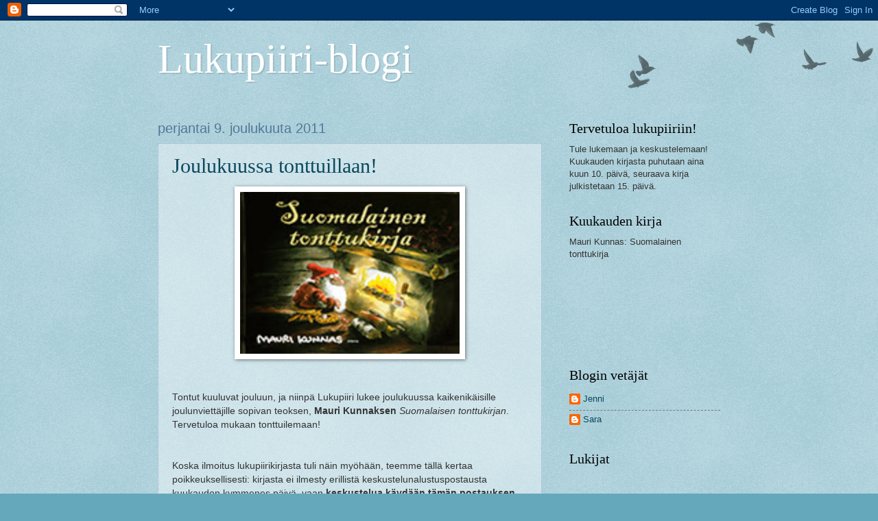

--- FILE ---
content_type: text/html; charset=UTF-8
request_url: https://lukupiiri-blogi.blogspot.com/
body_size: 18944
content:
<!DOCTYPE html>
<html class='v2' dir='ltr' lang='fi'>
<head>
<link href='https://www.blogger.com/static/v1/widgets/335934321-css_bundle_v2.css' rel='stylesheet' type='text/css'/>
<meta content='width=1100' name='viewport'/>
<meta content='text/html; charset=UTF-8' http-equiv='Content-Type'/>
<meta content='blogger' name='generator'/>
<link href='https://lukupiiri-blogi.blogspot.com/favicon.ico' rel='icon' type='image/x-icon'/>
<link href='http://lukupiiri-blogi.blogspot.com/' rel='canonical'/>
<link rel="alternate" type="application/atom+xml" title="Lukupiiri-blogi - Atom" href="https://lukupiiri-blogi.blogspot.com/feeds/posts/default" />
<link rel="alternate" type="application/rss+xml" title="Lukupiiri-blogi - RSS" href="https://lukupiiri-blogi.blogspot.com/feeds/posts/default?alt=rss" />
<link rel="service.post" type="application/atom+xml" title="Lukupiiri-blogi - Atom" href="https://www.blogger.com/feeds/5319068746237301070/posts/default" />
<!--Can't find substitution for tag [blog.ieCssRetrofitLinks]-->
<meta content='http://lukupiiri-blogi.blogspot.com/' property='og:url'/>
<meta content='Lukupiiri-blogi' property='og:title'/>
<meta content='' property='og:description'/>
<title>Lukupiiri-blogi</title>
<style id='page-skin-1' type='text/css'><!--
/*
-----------------------------------------------
Blogger Template Style
Name:     Watermark
Designer: Blogger
URL:      www.blogger.com
----------------------------------------------- */
/* Use this with templates/1ktemplate-*.html */
/* Content
----------------------------------------------- */
body {
font: normal normal 14px Arial, Tahoma, Helvetica, FreeSans, sans-serif;
color: #333333;
background: #66a8bb url(https://resources.blogblog.com/blogblog/data/1kt/watermark/body_background_birds.png) repeat scroll top left;
}
html body .content-outer {
min-width: 0;
max-width: 100%;
width: 100%;
}
.content-outer {
font-size: 92%;
}
a:link {
text-decoration:none;
color: #0b495d;
}
a:visited {
text-decoration:none;
color: #0b495d;
}
a:hover {
text-decoration:underline;
color: #00cbff;
}
.body-fauxcolumns .cap-top {
margin-top: 30px;
background: transparent url(https://resources.blogblog.com/blogblog/data/1kt/watermark/body_overlay_birds.png) no-repeat scroll top right;
height: 121px;
}
.content-inner {
padding: 0;
}
/* Header
----------------------------------------------- */
.header-inner .Header .titlewrapper,
.header-inner .Header .descriptionwrapper {
padding-left: 20px;
padding-right: 20px;
}
.Header h1 {
font: normal normal 60px Georgia, Utopia, 'Palatino Linotype', Palatino, serif;
color: #ffffff;
text-shadow: 2px 2px rgba(0, 0, 0, .1);
}
.Header h1 a {
color: #ffffff;
}
.Header .description {
font-size: 140%;
color: #557799;
}
/* Tabs
----------------------------------------------- */
.tabs-inner .section {
margin: 0 20px;
}
.tabs-inner .PageList, .tabs-inner .LinkList, .tabs-inner .Labels {
margin-left: -11px;
margin-right: -11px;
background-color: transparent;
border-top: 0 solid #ffffff;
border-bottom: 0 solid #ffffff;
-moz-box-shadow: 0 0 0 rgba(0, 0, 0, .3);
-webkit-box-shadow: 0 0 0 rgba(0, 0, 0, .3);
-goog-ms-box-shadow: 0 0 0 rgba(0, 0, 0, .3);
box-shadow: 0 0 0 rgba(0, 0, 0, .3);
}
.tabs-inner .PageList .widget-content,
.tabs-inner .LinkList .widget-content,
.tabs-inner .Labels .widget-content {
margin: -3px -11px;
background: transparent none  no-repeat scroll right;
}
.tabs-inner .widget ul {
padding: 2px 25px;
max-height: 34px;
background: transparent none no-repeat scroll left;
}
.tabs-inner .widget li {
border: none;
}
.tabs-inner .widget li a {
display: inline-block;
padding: .25em 1em;
font: normal normal 20px Georgia, Utopia, 'Palatino Linotype', Palatino, serif;
color: #0b495d;
border-right: 1px solid #66a8bb;
}
.tabs-inner .widget li:first-child a {
border-left: 1px solid #66a8bb;
}
.tabs-inner .widget li.selected a, .tabs-inner .widget li a:hover {
color: #000000;
}
/* Headings
----------------------------------------------- */
h2 {
font: normal normal 20px Georgia, Utopia, 'Palatino Linotype', Palatino, serif;
color: #000000;
margin: 0 0 .5em;
}
h2.date-header {
font: normal normal 20px Arial, Tahoma, Helvetica, FreeSans, sans-serif;;
color: #557799;
}
/* Main
----------------------------------------------- */
.main-inner .column-center-inner,
.main-inner .column-left-inner,
.main-inner .column-right-inner {
padding: 0 5px;
}
.main-outer {
margin-top: 0;
background: transparent none no-repeat scroll top left;
}
.main-inner {
padding-top: 30px;
}
.main-cap-top {
position: relative;
}
.main-cap-top .cap-right {
position: absolute;
height: 0;
width: 100%;
bottom: 0;
background: transparent none repeat-x scroll bottom center;
}
.main-cap-top .cap-left {
position: absolute;
height: 245px;
width: 280px;
right: 0;
bottom: 0;
background: transparent none no-repeat scroll bottom left;
}
/* Posts
----------------------------------------------- */
.post-outer {
padding: 15px 20px;
margin: 0 0 25px;
background: transparent url(https://resources.blogblog.com/blogblog/data/1kt/watermark/post_background_birds.png) repeat scroll top left;
_background-image: none;
border: dotted 1px #99aacc;
-moz-box-shadow: 0 0 0 rgba(0, 0, 0, .1);
-webkit-box-shadow: 0 0 0 rgba(0, 0, 0, .1);
-goog-ms-box-shadow: 0 0 0 rgba(0, 0, 0, .1);
box-shadow: 0 0 0 rgba(0, 0, 0, .1);
}
h3.post-title {
font: normal normal 30px Georgia, Utopia, 'Palatino Linotype', Palatino, serif;
margin: 0;
}
.comments h4 {
font: normal normal 30px Georgia, Utopia, 'Palatino Linotype', Palatino, serif;
margin: 1em 0 0;
}
.post-body {
font-size: 105%;
line-height: 1.5;
position: relative;
}
.post-header {
margin: 0 0 1em;
color: #557799;
}
.post-footer {
margin: 10px 0 0;
padding: 10px 0 0;
color: #557799;
border-top: dashed 1px #777777;
}
#blog-pager {
font-size: 140%
}
#comments .comment-author {
padding-top: 1.5em;
border-top: dashed 1px #777777;
background-position: 0 1.5em;
}
#comments .comment-author:first-child {
padding-top: 0;
border-top: none;
}
.avatar-image-container {
margin: .2em 0 0;
}
/* Comments
----------------------------------------------- */
.comments .comments-content .icon.blog-author {
background-repeat: no-repeat;
background-image: url([data-uri]);
}
.comments .comments-content .loadmore a {
border-top: 1px solid #777777;
border-bottom: 1px solid #777777;
}
.comments .continue {
border-top: 2px solid #777777;
}
/* Widgets
----------------------------------------------- */
.widget ul, .widget #ArchiveList ul.flat {
padding: 0;
list-style: none;
}
.widget ul li, .widget #ArchiveList ul.flat li {
padding: .35em 0;
text-indent: 0;
border-top: dashed 1px #777777;
}
.widget ul li:first-child, .widget #ArchiveList ul.flat li:first-child {
border-top: none;
}
.widget .post-body ul {
list-style: disc;
}
.widget .post-body ul li {
border: none;
}
.widget .zippy {
color: #777777;
}
.post-body img, .post-body .tr-caption-container, .Profile img, .Image img,
.BlogList .item-thumbnail img {
padding: 5px;
background: #fff;
-moz-box-shadow: 1px 1px 5px rgba(0, 0, 0, .5);
-webkit-box-shadow: 1px 1px 5px rgba(0, 0, 0, .5);
-goog-ms-box-shadow: 1px 1px 5px rgba(0, 0, 0, .5);
box-shadow: 1px 1px 5px rgba(0, 0, 0, .5);
}
.post-body img, .post-body .tr-caption-container {
padding: 8px;
}
.post-body .tr-caption-container {
color: #333333;
}
.post-body .tr-caption-container img {
padding: 0;
background: transparent;
border: none;
-moz-box-shadow: 0 0 0 rgba(0, 0, 0, .1);
-webkit-box-shadow: 0 0 0 rgba(0, 0, 0, .1);
-goog-ms-box-shadow: 0 0 0 rgba(0, 0, 0, .1);
box-shadow: 0 0 0 rgba(0, 0, 0, .1);
}
/* Footer
----------------------------------------------- */
.footer-outer {
color:#99aacc;
background: #003333 url(https://resources.blogblog.com/blogblog/data/1kt/watermark/body_background_navigator.png) repeat scroll top left;
}
.footer-outer a {
color: #55ddff;
}
.footer-outer a:visited {
color: #32badd;
}
.footer-outer a:hover {
color: #77ddff;
}
.footer-outer .widget h2 {
color: #bbccee;
}
/* Mobile
----------------------------------------------- */
body.mobile  {
background-size: 100% auto;
}
.mobile .body-fauxcolumn-outer {
background: transparent none repeat scroll top left;
}
html .mobile .mobile-date-outer {
border-bottom: none;
background: transparent url(https://resources.blogblog.com/blogblog/data/1kt/watermark/post_background_birds.png) repeat scroll top left;
_background-image: none;
margin-bottom: 10px;
}
.mobile .main-inner .date-outer {
padding: 0;
}
.mobile .main-inner .date-header {
margin: 10px;
}
.mobile .main-cap-top {
z-index: -1;
}
.mobile .content-outer {
font-size: 100%;
}
.mobile .post-outer {
padding: 10px;
}
.mobile .main-cap-top .cap-left {
background: transparent none no-repeat scroll bottom left;
}
.mobile .body-fauxcolumns .cap-top {
margin: 0;
}
.mobile-link-button {
background: transparent url(https://resources.blogblog.com/blogblog/data/1kt/watermark/post_background_birds.png) repeat scroll top left;
}
.mobile-link-button a:link, .mobile-link-button a:visited {
color: #0b495d;
}
.mobile-index-date .date-header {
color: #557799;
}
.mobile-index-contents {
color: #333333;
}
.mobile .tabs-inner .section {
margin: 0;
}
.mobile .tabs-inner .PageList {
margin-left: 0;
margin-right: 0;
}
.mobile .tabs-inner .PageList .widget-content {
margin: 0;
color: #000000;
background: transparent url(https://resources.blogblog.com/blogblog/data/1kt/watermark/post_background_birds.png) repeat scroll top left;
}
.mobile .tabs-inner .PageList .widget-content .pagelist-arrow {
border-left: 1px solid #66a8bb;
}

--></style>
<style id='template-skin-1' type='text/css'><!--
body {
min-width: 860px;
}
.content-outer, .content-fauxcolumn-outer, .region-inner {
min-width: 860px;
max-width: 860px;
_width: 860px;
}
.main-inner .columns {
padding-left: 0px;
padding-right: 260px;
}
.main-inner .fauxcolumn-center-outer {
left: 0px;
right: 260px;
/* IE6 does not respect left and right together */
_width: expression(this.parentNode.offsetWidth -
parseInt("0px") -
parseInt("260px") + 'px');
}
.main-inner .fauxcolumn-left-outer {
width: 0px;
}
.main-inner .fauxcolumn-right-outer {
width: 260px;
}
.main-inner .column-left-outer {
width: 0px;
right: 100%;
margin-left: -0px;
}
.main-inner .column-right-outer {
width: 260px;
margin-right: -260px;
}
#layout {
min-width: 0;
}
#layout .content-outer {
min-width: 0;
width: 800px;
}
#layout .region-inner {
min-width: 0;
width: auto;
}
body#layout div.add_widget {
padding: 8px;
}
body#layout div.add_widget a {
margin-left: 32px;
}
--></style>
<link href='https://www.blogger.com/dyn-css/authorization.css?targetBlogID=5319068746237301070&amp;zx=d813031c-0412-456b-b876-3a2a2149cf7f' media='none' onload='if(media!=&#39;all&#39;)media=&#39;all&#39;' rel='stylesheet'/><noscript><link href='https://www.blogger.com/dyn-css/authorization.css?targetBlogID=5319068746237301070&amp;zx=d813031c-0412-456b-b876-3a2a2149cf7f' rel='stylesheet'/></noscript>
<meta name='google-adsense-platform-account' content='ca-host-pub-1556223355139109'/>
<meta name='google-adsense-platform-domain' content='blogspot.com'/>

</head>
<body class='loading variant-birds'>
<div class='navbar section' id='navbar' name='Navigointipalkki'><div class='widget Navbar' data-version='1' id='Navbar1'><script type="text/javascript">
    function setAttributeOnload(object, attribute, val) {
      if(window.addEventListener) {
        window.addEventListener('load',
          function(){ object[attribute] = val; }, false);
      } else {
        window.attachEvent('onload', function(){ object[attribute] = val; });
      }
    }
  </script>
<div id="navbar-iframe-container"></div>
<script type="text/javascript" src="https://apis.google.com/js/platform.js"></script>
<script type="text/javascript">
      gapi.load("gapi.iframes:gapi.iframes.style.bubble", function() {
        if (gapi.iframes && gapi.iframes.getContext) {
          gapi.iframes.getContext().openChild({
              url: 'https://www.blogger.com/navbar/5319068746237301070?origin\x3dhttps://lukupiiri-blogi.blogspot.com',
              where: document.getElementById("navbar-iframe-container"),
              id: "navbar-iframe"
          });
        }
      });
    </script><script type="text/javascript">
(function() {
var script = document.createElement('script');
script.type = 'text/javascript';
script.src = '//pagead2.googlesyndication.com/pagead/js/google_top_exp.js';
var head = document.getElementsByTagName('head')[0];
if (head) {
head.appendChild(script);
}})();
</script>
</div></div>
<div itemscope='itemscope' itemtype='http://schema.org/Blog' style='display: none;'>
<meta content='Lukupiiri-blogi' itemprop='name'/>
</div>
<div class='body-fauxcolumns'>
<div class='fauxcolumn-outer body-fauxcolumn-outer'>
<div class='cap-top'>
<div class='cap-left'></div>
<div class='cap-right'></div>
</div>
<div class='fauxborder-left'>
<div class='fauxborder-right'></div>
<div class='fauxcolumn-inner'>
</div>
</div>
<div class='cap-bottom'>
<div class='cap-left'></div>
<div class='cap-right'></div>
</div>
</div>
</div>
<div class='content'>
<div class='content-fauxcolumns'>
<div class='fauxcolumn-outer content-fauxcolumn-outer'>
<div class='cap-top'>
<div class='cap-left'></div>
<div class='cap-right'></div>
</div>
<div class='fauxborder-left'>
<div class='fauxborder-right'></div>
<div class='fauxcolumn-inner'>
</div>
</div>
<div class='cap-bottom'>
<div class='cap-left'></div>
<div class='cap-right'></div>
</div>
</div>
</div>
<div class='content-outer'>
<div class='content-cap-top cap-top'>
<div class='cap-left'></div>
<div class='cap-right'></div>
</div>
<div class='fauxborder-left content-fauxborder-left'>
<div class='fauxborder-right content-fauxborder-right'></div>
<div class='content-inner'>
<header>
<div class='header-outer'>
<div class='header-cap-top cap-top'>
<div class='cap-left'></div>
<div class='cap-right'></div>
</div>
<div class='fauxborder-left header-fauxborder-left'>
<div class='fauxborder-right header-fauxborder-right'></div>
<div class='region-inner header-inner'>
<div class='header section' id='header' name='Otsikko'><div class='widget Header' data-version='1' id='Header1'>
<div id='header-inner'>
<div class='titlewrapper'>
<h1 class='title'>
Lukupiiri-blogi
</h1>
</div>
<div class='descriptionwrapper'>
<p class='description'><span>
</span></p>
</div>
</div>
</div></div>
</div>
</div>
<div class='header-cap-bottom cap-bottom'>
<div class='cap-left'></div>
<div class='cap-right'></div>
</div>
</div>
</header>
<div class='tabs-outer'>
<div class='tabs-cap-top cap-top'>
<div class='cap-left'></div>
<div class='cap-right'></div>
</div>
<div class='fauxborder-left tabs-fauxborder-left'>
<div class='fauxborder-right tabs-fauxborder-right'></div>
<div class='region-inner tabs-inner'>
<div class='tabs no-items section' id='crosscol' name='Kaikki sarakkeet'></div>
<div class='tabs no-items section' id='crosscol-overflow' name='Cross-Column 2'></div>
</div>
</div>
<div class='tabs-cap-bottom cap-bottom'>
<div class='cap-left'></div>
<div class='cap-right'></div>
</div>
</div>
<div class='main-outer'>
<div class='main-cap-top cap-top'>
<div class='cap-left'></div>
<div class='cap-right'></div>
</div>
<div class='fauxborder-left main-fauxborder-left'>
<div class='fauxborder-right main-fauxborder-right'></div>
<div class='region-inner main-inner'>
<div class='columns fauxcolumns'>
<div class='fauxcolumn-outer fauxcolumn-center-outer'>
<div class='cap-top'>
<div class='cap-left'></div>
<div class='cap-right'></div>
</div>
<div class='fauxborder-left'>
<div class='fauxborder-right'></div>
<div class='fauxcolumn-inner'>
</div>
</div>
<div class='cap-bottom'>
<div class='cap-left'></div>
<div class='cap-right'></div>
</div>
</div>
<div class='fauxcolumn-outer fauxcolumn-left-outer'>
<div class='cap-top'>
<div class='cap-left'></div>
<div class='cap-right'></div>
</div>
<div class='fauxborder-left'>
<div class='fauxborder-right'></div>
<div class='fauxcolumn-inner'>
</div>
</div>
<div class='cap-bottom'>
<div class='cap-left'></div>
<div class='cap-right'></div>
</div>
</div>
<div class='fauxcolumn-outer fauxcolumn-right-outer'>
<div class='cap-top'>
<div class='cap-left'></div>
<div class='cap-right'></div>
</div>
<div class='fauxborder-left'>
<div class='fauxborder-right'></div>
<div class='fauxcolumn-inner'>
</div>
</div>
<div class='cap-bottom'>
<div class='cap-left'></div>
<div class='cap-right'></div>
</div>
</div>
<!-- corrects IE6 width calculation -->
<div class='columns-inner'>
<div class='column-center-outer'>
<div class='column-center-inner'>
<div class='main section' id='main' name='Ensisijainen'><div class='widget Blog' data-version='1' id='Blog1'>
<div class='blog-posts hfeed'>

          <div class="date-outer">
        
<h2 class='date-header'><span>perjantai 9. joulukuuta 2011</span></h2>

          <div class="date-posts">
        
<div class='post-outer'>
<div class='post hentry uncustomized-post-template' itemprop='blogPost' itemscope='itemscope' itemtype='http://schema.org/BlogPosting'>
<meta content='https://blogger.googleusercontent.com/img/b/R29vZ2xl/AVvXsEixdYNykSSxKkguxCyIrqWnJc6_hotaPImr5rlg5I_5XWzFakXMZT4jHqYXnAVYQV01WDrXcD4WfWemYs7LPPKG8H-KyHfS7LqSuhP3vyfaDWBjCH8K5mhyphenhyphen5qnvq1AUsrvFQQIx2ib_TFXh/s320/tonttukirja.jpg' itemprop='image_url'/>
<meta content='5319068746237301070' itemprop='blogId'/>
<meta content='4845990040470119269' itemprop='postId'/>
<a name='4845990040470119269'></a>
<h3 class='post-title entry-title' itemprop='name'>
<a href='https://lukupiiri-blogi.blogspot.com/2011/12/joulukuussa-tonttuillaan.html'>Joulukuussa tonttuillaan!</a>
</h3>
<div class='post-header'>
<div class='post-header-line-1'></div>
</div>
<div class='post-body entry-content' id='post-body-4845990040470119269' itemprop='description articleBody'>
<div class="separator" style="clear: both; text-align: center;"><a href="https://blogger.googleusercontent.com/img/b/R29vZ2xl/AVvXsEixdYNykSSxKkguxCyIrqWnJc6_hotaPImr5rlg5I_5XWzFakXMZT4jHqYXnAVYQV01WDrXcD4WfWemYs7LPPKG8H-KyHfS7LqSuhP3vyfaDWBjCH8K5mhyphenhyphen5qnvq1AUsrvFQQIx2ib_TFXh/s1600/tonttukirja.jpg" imageanchor="1" style="margin-left: 1em; margin-right: 1em;"><span class="Apple-style-span" style="font-family: Arial, Helvetica, sans-serif;"><img border="0" height="236" src="https://blogger.googleusercontent.com/img/b/R29vZ2xl/AVvXsEixdYNykSSxKkguxCyIrqWnJc6_hotaPImr5rlg5I_5XWzFakXMZT4jHqYXnAVYQV01WDrXcD4WfWemYs7LPPKG8H-KyHfS7LqSuhP3vyfaDWBjCH8K5mhyphenhyphen5qnvq1AUsrvFQQIx2ib_TFXh/s320/tonttukirja.jpg" width="320" /></span></a></div><span class="Apple-style-span" style="font-family: Arial, Helvetica, sans-serif;"><br />
</span><br />
<span class="Apple-style-span" style="font-family: Arial, Helvetica, sans-serif;">Tontut kuuluvat jouluun, ja niinpä Lukupiiri lukee joulukuussa kaikenikäisille joulunviettäjille sopivan teoksen, <b>Mauri Kunnaksen</b> <i>Suomalaisen tonttukirjan</i>. Tervetuloa mukaan tonttuilemaan!</span><br />
<span class="Apple-style-span" style="font-family: Arial, Helvetica, sans-serif;"><br />
</span><br />
<span class="Apple-style-span" style="font-family: Arial, Helvetica, sans-serif;">Koska ilmoitus lukupiirikirjasta tuli näin myöhään, teemme tällä kertaa poikkeuksellisesti: kirjasta ei ilmesty erillistä keskustelunalustuspostausta kuukauden kymmenes päivä, vaan <b>keskustelua käydään tämän postauksen kommenttiosiossa</b>. Voit aloittaa keskustelun heti kun saat kirjan luettua,<b> keskustelu jatkuu aina jouluun asti</b>.</span><br />
<span class="Apple-style-span" style="font-family: Arial, Helvetica, sans-serif;"><br />
</span><br />
<span class="Apple-style-span" style="font-family: Arial, Helvetica, sans-serif;">Kunnaksen <i>Suomalaisen tonttukirjan</i> lisäksi toivomme keskustelua muistakin jouluisista kirjoista ja joulunajan lukemistraditioista. <b>Kerro siis joulukirjasuosikkisi tai paljasta, jos sinulla on tapana lukea esim. dekkari aina jouluyönä</b>. Jouluun on vielä sen verran aikaa, että ehdimme jakaa jouluisia kirjavinkkejä.</span><br />
<span class="Apple-style-span" style="font-family: Arial, Helvetica, sans-serif;"><br />
</span><br />
<span class="Apple-style-span" style="font-family: Arial, Helvetica, sans-serif;"><b>Ensi vuonna ajattelimme hieman uudistaa Lukupiirin toimintaa</b>. Koska kuukausittainen kirjakeskustelu on ollut viime aikoina vähäistä, ajattelimme, että voisimme kokeilla jonkun pidemmän teoksen kimppalukua. Silloin yhtä kirjaa luettaisiin kahden tai kolmen kuukauden ajan ja kirjasta olisi useampia keskusteluja. Miltä kuulostaisi? <b>Otamme mielellämme vastaan kirjaehdotuksia, myös yhden tai useamman kirjakeskustelun vetäjäksi saa ilmoittautua. </b>Laita yhteydenottopyyntö kommenttiosioon tai ota suoraan yhteyttä; sähköpostiosoitteemme löytyvät blogeistamme.</span><br />
<span class="Apple-style-span" style="font-family: Arial, Helvetica, sans-serif;"><br />
</span><br />
<span class="Apple-style-span" style="font-family: Arial, Helvetica, sans-serif;"><br />
</span><br />
<span class="Apple-style-span" style="font-family: Arial, Helvetica, sans-serif;">Tonttuilevin terveisin</span><br />
<span class="Apple-style-span" style="font-family: Arial, Helvetica, sans-serif;"><br />
</span><br />
<span class="Apple-style-span" style="font-family: Arial, Helvetica, sans-serif;"><i>Jenni, Sara ja Hanna</i></span><br />
<span class="Apple-style-span" style="font-family: Arial, Helvetica, sans-serif;"><br />
</span>
<div style='clear: both;'></div>
</div>
<div class='post-footer'>
<div class='post-footer-line post-footer-line-1'>
<span class='post-author vcard'>
Lähettänyt
<span class='fn' itemprop='author' itemscope='itemscope' itemtype='http://schema.org/Person'>
<span itemprop='name'>Jenni </span>
</span>
</span>
<span class='post-timestamp'>
klo
<meta content='http://lukupiiri-blogi.blogspot.com/2011/12/joulukuussa-tonttuillaan.html' itemprop='url'/>
<a class='timestamp-link' href='https://lukupiiri-blogi.blogspot.com/2011/12/joulukuussa-tonttuillaan.html' rel='bookmark' title='permanent link'><abbr class='published' itemprop='datePublished' title='2011-12-09T20:29:00+02:00'>20.29</abbr></a>
</span>
<span class='post-comment-link'>
<a class='comment-link' href='https://lukupiiri-blogi.blogspot.com/2011/12/joulukuussa-tonttuillaan.html#comment-form' onclick=''>
11 kommenttia:
  </a>
</span>
<span class='post-icons'>
<span class='item-control blog-admin pid-1875862198'>
<a href='https://www.blogger.com/post-edit.g?blogID=5319068746237301070&postID=4845990040470119269&from=pencil' title='Muokkaa tekstiä'>
<img alt='' class='icon-action' height='18' src='https://resources.blogblog.com/img/icon18_edit_allbkg.gif' width='18'/>
</a>
</span>
</span>
<div class='post-share-buttons goog-inline-block'>
<a class='goog-inline-block share-button sb-email' href='https://www.blogger.com/share-post.g?blogID=5319068746237301070&postID=4845990040470119269&target=email' target='_blank' title='Kohteen lähettäminen sähköpostitse'><span class='share-button-link-text'>Kohteen lähettäminen sähköpostitse</span></a><a class='goog-inline-block share-button sb-blog' href='https://www.blogger.com/share-post.g?blogID=5319068746237301070&postID=4845990040470119269&target=blog' onclick='window.open(this.href, "_blank", "height=270,width=475"); return false;' target='_blank' title='Bloggaa tästä!'><span class='share-button-link-text'>Bloggaa tästä!</span></a><a class='goog-inline-block share-button sb-twitter' href='https://www.blogger.com/share-post.g?blogID=5319068746237301070&postID=4845990040470119269&target=twitter' target='_blank' title='Jaa X:ssä'><span class='share-button-link-text'>Jaa X:ssä</span></a><a class='goog-inline-block share-button sb-facebook' href='https://www.blogger.com/share-post.g?blogID=5319068746237301070&postID=4845990040470119269&target=facebook' onclick='window.open(this.href, "_blank", "height=430,width=640"); return false;' target='_blank' title='Jaa Facebookiin'><span class='share-button-link-text'>Jaa Facebookiin</span></a><a class='goog-inline-block share-button sb-pinterest' href='https://www.blogger.com/share-post.g?blogID=5319068746237301070&postID=4845990040470119269&target=pinterest' target='_blank' title='Jaa Pinterestiin'><span class='share-button-link-text'>Jaa Pinterestiin</span></a>
</div>
</div>
<div class='post-footer-line post-footer-line-2'>
<span class='post-labels'>
Tunnisteet:
<a href='https://lukupiiri-blogi.blogspot.com/search/label/blogi' rel='tag'>blogi</a>,
<a href='https://lukupiiri-blogi.blogspot.com/search/label/Kunnas%20Mauri' rel='tag'>Kunnas Mauri</a>
</span>
</div>
<div class='post-footer-line post-footer-line-3'>
<span class='post-location'>
</span>
</div>
</div>
</div>
</div>

          </div></div>
        

          <div class="date-outer">
        
<h2 class='date-header'><span>torstai 10. marraskuuta 2011</span></h2>

          <div class="date-posts">
        
<div class='post-outer'>
<div class='post hentry uncustomized-post-template' itemprop='blogPost' itemscope='itemscope' itemtype='http://schema.org/BlogPosting'>
<meta content='https://blogger.googleusercontent.com/img/b/R29vZ2xl/AVvXsEgG1MeDAHHQejHfFjMygeANHks2rYv9j6bJGyZgsuo0imHBJXa1O42x-YPn-E4C0vN5mN71POTlld2WMNHKt370E-kpHP0TbQNJBJaaDL_pdjX4TH9kBAK5DQ-gmdAkCXo_JVBd5FQkutg/s400/Eeva+Kilpi+Tamara.JPG' itemprop='image_url'/>
<meta content='5319068746237301070' itemprop='blogId'/>
<meta content='4182115504507515841' itemprop='postId'/>
<a name='4182115504507515841'></a>
<h3 class='post-title entry-title' itemprop='name'>
<a href='https://lukupiiri-blogi.blogspot.com/2011/11/lukupiirikeskustelu-eeva-kilpi-tamara.html'>Lukupiirikeskustelu: Eeva Kilpi, Tamara</a>
</h3>
<div class='post-header'>
<div class='post-header-line-1'></div>
</div>
<div class='post-body entry-content' id='post-body-4182115504507515841' itemprop='description articleBody'>
<div class="separator" style="clear: both; text-align: center;">
<a href="https://blogger.googleusercontent.com/img/b/R29vZ2xl/AVvXsEgG1MeDAHHQejHfFjMygeANHks2rYv9j6bJGyZgsuo0imHBJXa1O42x-YPn-E4C0vN5mN71POTlld2WMNHKt370E-kpHP0TbQNJBJaaDL_pdjX4TH9kBAK5DQ-gmdAkCXo_JVBd5FQkutg/s1600/Eeva+Kilpi+Tamara.JPG" imageanchor="1" style="margin-left: 1em; margin-right: 1em;"><img border="0" height="266" src="https://blogger.googleusercontent.com/img/b/R29vZ2xl/AVvXsEgG1MeDAHHQejHfFjMygeANHks2rYv9j6bJGyZgsuo0imHBJXa1O42x-YPn-E4C0vN5mN71POTlld2WMNHKt370E-kpHP0TbQNJBJaaDL_pdjX4TH9kBAK5DQ-gmdAkCXo_JVBd5FQkutg/s400/Eeva+Kilpi+Tamara.JPG" width="400" /></a></div>
<br />
<strong>Eeva Kilpi</strong> ajatteli <em>Tamaran</em> kirjoittamisen jälkeen, että todella eroottisen romaanin voi kirjoittaa vain "siveä" ihminen, sillä silloin teokseen saadaan laaja skaala. Hän pelkäsi, että silloin romaania luetaan vain pornografisena teoksena, mutta "on toisaalta hyvä, että niin kauan kuin tämä yhteiskunta seksuaalisen estyneisyytensä takia herättää pornografisia tunteita, on hyvä jos nekin tyydyttyvät".<br />
<br />
Miten onkaan, että taas kun on vuoroni vetää lukupiirikeskustelua, lähden tästä eroottisuuden, moraalin ja ajankulumisen näkökulmasta liikkeelle. <a href="http://lukupiiri-blogi.blogspot.com/search/label/Tanizaki%20Jun%27icrir%C3%B4">Kuten <strong>Junichiro Tanizakin</strong> teos <em>Avain</em> puhututti ilmestyttyään läpi Japanin aina parlamenttiin asti</a>, myös Kilven <em>Tamara</em> oli ilmestymisensä jälkeen kuuma aihe muuallakin kuin kirjallisissa salongeissa. <br />
<br />
Kirjan minä-kertoja on pyörätuolissa, sillä hän on halvaantunut alaruumiistaan. Hänen rakkautensa kohde Tamara on seksuaalinen nainen, joka tyydyttää miehen seksuaaliset fantasiat kertomalla tälle yksityiskohtia seksikokemuksistaan. <strong>Millaisena näitte&nbsp;henkilöhahmot? Oliko heidän rakkautensa teistä aidon tuntuista? Millä lailla moraali ohjasi pariskunnan toimia ja rakkautta?</strong><br />
<br />
Eeva Kilvestä tuli Tamaran myötä 70-luvun suomalaisen naiskirjallisuuden keulahahmo. Kirjaa kuvattiin aikanaan eroottisena kohuromaanina ja sen nähtiin ironisoivan perinteistä maskuliinisen aggressiivista tapaa kuvata seksuaalisuutta. <strong>Millaista erotiikka Tamarassa on?</strong> <strong>Jos pystytte asettautumaan aikalaislukijan rooliin, miltä teos on voinut silloin tuntua? Miten se teidän olettamuksen mukaan poikkeaa tämän päivän lukijan kokemuksesta radikaalimmin?</strong><br />
<br />
Kilpi oli silti tietoinen, että teos ei kaikkia hänen lukijoitaan miellytä. Ennen kuin teos ilmestyi hän kertoi haastattelussa, että on tekemässä seuraavaksi teosta koirastaan. Hän halusi kirjoittaa lukijoilleen niin, että syntyy luottamuksellinen suhde. "Hyvä keskustelu ja kaunokirjoittaminen ovat varsin lähellä toisiaan. Jos puhun asioista, jotka närkästyttävät lukijoita, haluan välillä vaihtaa puheenaihetta. Niinhän ihminen tekee keskustellessaankin."<br />
<br />
Keskustelu voi alkaa!
<div style='clear: both;'></div>
</div>
<div class='post-footer'>
<div class='post-footer-line post-footer-line-1'>
<span class='post-author vcard'>
Lähettänyt
<span class='fn' itemprop='author' itemscope='itemscope' itemtype='http://schema.org/Person'>
<meta content='https://www.blogger.com/profile/10274752405497471020' itemprop='url'/>
<a class='g-profile' href='https://www.blogger.com/profile/10274752405497471020' rel='author' title='author profile'>
<span itemprop='name'>Hanna / Kirjainten virrassa</span>
</a>
</span>
</span>
<span class='post-timestamp'>
klo
<meta content='http://lukupiiri-blogi.blogspot.com/2011/11/lukupiirikeskustelu-eeva-kilpi-tamara.html' itemprop='url'/>
<a class='timestamp-link' href='https://lukupiiri-blogi.blogspot.com/2011/11/lukupiirikeskustelu-eeva-kilpi-tamara.html' rel='bookmark' title='permanent link'><abbr class='published' itemprop='datePublished' title='2011-11-10T19:07:00+02:00'>19.07</abbr></a>
</span>
<span class='post-comment-link'>
<a class='comment-link' href='https://lukupiiri-blogi.blogspot.com/2011/11/lukupiirikeskustelu-eeva-kilpi-tamara.html#comment-form' onclick=''>
8 kommenttia:
  </a>
</span>
<span class='post-icons'>
<span class='item-control blog-admin pid-1373762251'>
<a href='https://www.blogger.com/post-edit.g?blogID=5319068746237301070&postID=4182115504507515841&from=pencil' title='Muokkaa tekstiä'>
<img alt='' class='icon-action' height='18' src='https://resources.blogblog.com/img/icon18_edit_allbkg.gif' width='18'/>
</a>
</span>
</span>
<div class='post-share-buttons goog-inline-block'>
<a class='goog-inline-block share-button sb-email' href='https://www.blogger.com/share-post.g?blogID=5319068746237301070&postID=4182115504507515841&target=email' target='_blank' title='Kohteen lähettäminen sähköpostitse'><span class='share-button-link-text'>Kohteen lähettäminen sähköpostitse</span></a><a class='goog-inline-block share-button sb-blog' href='https://www.blogger.com/share-post.g?blogID=5319068746237301070&postID=4182115504507515841&target=blog' onclick='window.open(this.href, "_blank", "height=270,width=475"); return false;' target='_blank' title='Bloggaa tästä!'><span class='share-button-link-text'>Bloggaa tästä!</span></a><a class='goog-inline-block share-button sb-twitter' href='https://www.blogger.com/share-post.g?blogID=5319068746237301070&postID=4182115504507515841&target=twitter' target='_blank' title='Jaa X:ssä'><span class='share-button-link-text'>Jaa X:ssä</span></a><a class='goog-inline-block share-button sb-facebook' href='https://www.blogger.com/share-post.g?blogID=5319068746237301070&postID=4182115504507515841&target=facebook' onclick='window.open(this.href, "_blank", "height=430,width=640"); return false;' target='_blank' title='Jaa Facebookiin'><span class='share-button-link-text'>Jaa Facebookiin</span></a><a class='goog-inline-block share-button sb-pinterest' href='https://www.blogger.com/share-post.g?blogID=5319068746237301070&postID=4182115504507515841&target=pinterest' target='_blank' title='Jaa Pinterestiin'><span class='share-button-link-text'>Jaa Pinterestiin</span></a>
</div>
</div>
<div class='post-footer-line post-footer-line-2'>
<span class='post-labels'>
Tunnisteet:
<a href='https://lukupiiri-blogi.blogspot.com/search/label/Kilpi%20Eeva' rel='tag'>Kilpi Eeva</a>
</span>
</div>
<div class='post-footer-line post-footer-line-3'>
<span class='post-location'>
</span>
</div>
</div>
</div>
</div>

          </div></div>
        

          <div class="date-outer">
        
<h2 class='date-header'><span>lauantai 15. lokakuuta 2011</span></h2>

          <div class="date-posts">
        
<div class='post-outer'>
<div class='post hentry uncustomized-post-template' itemprop='blogPost' itemscope='itemscope' itemtype='http://schema.org/BlogPosting'>
<meta content='https://blogger.googleusercontent.com/img/b/R29vZ2xl/AVvXsEinvn-8-ALZeB4Y1ulQbxXL-iSIhbOXJWvn5gbjznpij1SD7p-9E8XMHrW9_TuzzaAvSLMufnxlb39o85_218CnK8bGUPddc6gI0ogn5-4awzWrlq5nDfTkvuHhAFEQyyZik1N03F9pi4c/s400/Tamara1.jpg' itemprop='image_url'/>
<meta content='5319068746237301070' itemprop='blogId'/>
<meta content='2110539068567888300' itemprop='postId'/>
<a name='2110539068567888300'></a>
<h3 class='post-title entry-title' itemprop='name'>
<a href='https://lukupiiri-blogi.blogspot.com/2011/10/eeva-kilpi-tamara.html'>Eeva Kilpi: Tamara</a>
</h3>
<div class='post-header'>
<div class='post-header-line-1'></div>
</div>
<div class='post-body entry-content' id='post-body-2110539068567888300' itemprop='description articleBody'>
<a href="https://blogger.googleusercontent.com/img/b/R29vZ2xl/AVvXsEinvn-8-ALZeB4Y1ulQbxXL-iSIhbOXJWvn5gbjznpij1SD7p-9E8XMHrW9_TuzzaAvSLMufnxlb39o85_218CnK8bGUPddc6gI0ogn5-4awzWrlq5nDfTkvuHhAFEQyyZik1N03F9pi4c/s1600/Tamara1.jpg"><img alt="" border="0" id="BLOGGER_PHOTO_ID_5663776066405446642" src="https://blogger.googleusercontent.com/img/b/R29vZ2xl/AVvXsEinvn-8-ALZeB4Y1ulQbxXL-iSIhbOXJWvn5gbjznpij1SD7p-9E8XMHrW9_TuzzaAvSLMufnxlb39o85_218CnK8bGUPddc6gI0ogn5-4awzWrlq5nDfTkvuHhAFEQyyZik1N03F9pi4c/s400/Tamara1.jpg" style="TEXT-ALIGN: center; MARGIN: 0px auto 10px; WIDTH: 265px; DISPLAY: block; HEIGHT: 400px; CURSOR: hand" /></a><br />Marraskuun pimeihin iltoihin lukupiiri tarjoilee Eeva Kilven eroottisen romaanin Tamara (1972). Tamara on estoton ja epäsovinnainen nainen, joka kokee rakkauden monet muodot normeista piittaamatta. Hänen rakkauksiaan seuraa arvoituksellinen ystävä, jolle Tamaran kokemukset ovat omakohtaista todellisuutta.<br /><br />Palkitusta kirjailijasta Eeva Kilvestä tulee lisää juttua pian. Lukupiiri-blogi etsii myös uusia lukemisen tapoja ja tästä postataan lähiaikoina. Pysykää kuulolla!<br /><br />Lukupiirikeskustelu Tamarasta alkaa tuttuun tapaan 10.11.
<div style='clear: both;'></div>
</div>
<div class='post-footer'>
<div class='post-footer-line post-footer-line-1'>
<span class='post-author vcard'>
Lähettänyt
<span class='fn' itemprop='author' itemscope='itemscope' itemtype='http://schema.org/Person'>
<span itemprop='name'>Sara</span>
</span>
</span>
<span class='post-timestamp'>
klo
<meta content='http://lukupiiri-blogi.blogspot.com/2011/10/eeva-kilpi-tamara.html' itemprop='url'/>
<a class='timestamp-link' href='https://lukupiiri-blogi.blogspot.com/2011/10/eeva-kilpi-tamara.html' rel='bookmark' title='permanent link'><abbr class='published' itemprop='datePublished' title='2011-10-15T20:43:00+03:00'>20.43</abbr></a>
</span>
<span class='post-comment-link'>
<a class='comment-link' href='https://lukupiiri-blogi.blogspot.com/2011/10/eeva-kilpi-tamara.html#comment-form' onclick=''>
6 kommenttia:
  </a>
</span>
<span class='post-icons'>
<span class='item-control blog-admin pid-1058105072'>
<a href='https://www.blogger.com/post-edit.g?blogID=5319068746237301070&postID=2110539068567888300&from=pencil' title='Muokkaa tekstiä'>
<img alt='' class='icon-action' height='18' src='https://resources.blogblog.com/img/icon18_edit_allbkg.gif' width='18'/>
</a>
</span>
</span>
<div class='post-share-buttons goog-inline-block'>
<a class='goog-inline-block share-button sb-email' href='https://www.blogger.com/share-post.g?blogID=5319068746237301070&postID=2110539068567888300&target=email' target='_blank' title='Kohteen lähettäminen sähköpostitse'><span class='share-button-link-text'>Kohteen lähettäminen sähköpostitse</span></a><a class='goog-inline-block share-button sb-blog' href='https://www.blogger.com/share-post.g?blogID=5319068746237301070&postID=2110539068567888300&target=blog' onclick='window.open(this.href, "_blank", "height=270,width=475"); return false;' target='_blank' title='Bloggaa tästä!'><span class='share-button-link-text'>Bloggaa tästä!</span></a><a class='goog-inline-block share-button sb-twitter' href='https://www.blogger.com/share-post.g?blogID=5319068746237301070&postID=2110539068567888300&target=twitter' target='_blank' title='Jaa X:ssä'><span class='share-button-link-text'>Jaa X:ssä</span></a><a class='goog-inline-block share-button sb-facebook' href='https://www.blogger.com/share-post.g?blogID=5319068746237301070&postID=2110539068567888300&target=facebook' onclick='window.open(this.href, "_blank", "height=430,width=640"); return false;' target='_blank' title='Jaa Facebookiin'><span class='share-button-link-text'>Jaa Facebookiin</span></a><a class='goog-inline-block share-button sb-pinterest' href='https://www.blogger.com/share-post.g?blogID=5319068746237301070&postID=2110539068567888300&target=pinterest' target='_blank' title='Jaa Pinterestiin'><span class='share-button-link-text'>Jaa Pinterestiin</span></a>
</div>
</div>
<div class='post-footer-line post-footer-line-2'>
<span class='post-labels'>
Tunnisteet:
<a href='https://lukupiiri-blogi.blogspot.com/search/label/Kilpi%20Eeva' rel='tag'>Kilpi Eeva</a>
</span>
</div>
<div class='post-footer-line post-footer-line-3'>
<span class='post-location'>
</span>
</div>
</div>
</div>
</div>

          </div></div>
        

          <div class="date-outer">
        
<h2 class='date-header'><span>maanantai 10. lokakuuta 2011</span></h2>

          <div class="date-posts">
        
<div class='post-outer'>
<div class='post hentry uncustomized-post-template' itemprop='blogPost' itemscope='itemscope' itemtype='http://schema.org/BlogPosting'>
<meta content='https://blogger.googleusercontent.com/img/b/R29vZ2xl/AVvXsEj05cEEAM2kbPi6WOGGme2b2avgDY4qBpoTzNX75lRjBv0hvjgiiN2HMMRrx-SFTTUEwBuuUoNwo4_Jr1B716t8_cfKNhe9njOmhRm9U4zSLgo3SHNnK3KVlcW8Qb236apZ068B3Rs3Gyc/s400/Juhani+Aho+postimerkki.jpg' itemprop='image_url'/>
<meta content='5319068746237301070' itemprop='blogId'/>
<meta content='7127508361357351732' itemprop='postId'/>
<a name='7127508361357351732'></a>
<h3 class='post-title entry-title' itemprop='name'>
<a href='https://lukupiiri-blogi.blogspot.com/2011/10/lukupiirikeskustelu-juhani-aho-juha.html'>Lukupiirikeskustelu: Juhani Aho, Juha</a>
</h3>
<div class='post-header'>
<div class='post-header-line-1'></div>
</div>
<div class='post-body entry-content' id='post-body-7127508361357351732' itemprop='description articleBody'>
<a href="https://blogger.googleusercontent.com/img/b/R29vZ2xl/AVvXsEj05cEEAM2kbPi6WOGGme2b2avgDY4qBpoTzNX75lRjBv0hvjgiiN2HMMRrx-SFTTUEwBuuUoNwo4_Jr1B716t8_cfKNhe9njOmhRm9U4zSLgo3SHNnK3KVlcW8Qb236apZ068B3Rs3Gyc/s1600/Juhani+Aho+postimerkki.jpg"><img alt="" border="0" id="BLOGGER_PHOTO_ID_5661938847644358130" src="https://blogger.googleusercontent.com/img/b/R29vZ2xl/AVvXsEj05cEEAM2kbPi6WOGGme2b2avgDY4qBpoTzNX75lRjBv0hvjgiiN2HMMRrx-SFTTUEwBuuUoNwo4_Jr1B716t8_cfKNhe9njOmhRm9U4zSLgo3SHNnK3KVlcW8Qb236apZ068B3Rs3Gyc/s400/Juhani+Aho+postimerkki.jpg" style="TEXT-ALIGN: center; MARGIN: 0px auto 10px; WIDTH: 400px; DISPLAY: block; HEIGHT: 228px; CURSOR: hand" /></a><br /><br /><br /><div>Lukiessani <em>Juhaa</em> kohtaus kohtaukselta, tuntui kaikki hyvin tutulta ja samalla oivalsin, että minähän olen lukenut tämän Juhani Ahon yhden tunnetuimmista romaaneista aikaisemminkin. Muistin, että se oli ollut opinnoissani tenttikirjana. Kirjallisuustenttiin piti lukea monia suomalaisia klassikoita ja lukeminenkin oli vähän sellaista nopeaa ja pintapuolista, kun kaikkiin kirjoihin ei aina ehtinyt syventyä. Ehkäpä sen takia en muistanut lukeneeni <em>Juhaa</em>, koska siitä ei tullut tenttikysymystä. Aleksisis Kiven <em>Seitsemästä veljeksestä</em> kyllä kysyttiin. </div><br /><br /><br /><div><em>Juha</em> muistuttaa kreikkalaista murhenäytelmää, tragediaa, koska se on mielestäni hyvin näytelmällinen ja siinä voi nähdä draaman kaarta käännekohtineen loppuhuipennukseen asti. Romaanin keskushenkilöitä ovat Juha ja Marja, joiden näkökulmista fokusoidaan tapahtumia. Päähenkilöiden ajatusmonologien lisäksi romaanissa käydään suoria vuoropuheluja eri henkilöiden välillä. Juha on kasvattanut orpoa Marjaa lapsesta asti ja ottanut hänet vaimokseen tämän aikuistuttua. Marja on Juhaa paljon nuorempi ja pitää häntä enemmänkin isähahmonaan kuin aviopuolisonaan. Aviollinen kanssakäyminen on jossain vaiheessa loppunut ja pariskunta on vieraantunut toisistaan. Nuori, komea kauppamies Shemeikka hurmaa isänännän sekä emännän tullessaan taloon yöpymään. Sen seurauksena syntyy kolmiodraama, jolla on traagisia seurauksia. Marja ihastuu ensimmäistä kertaa elämässään ja lähtee naistenmiehen matkaan. Tragedian tapaan Marja huomaa erehtyneensä (hamartia), kun hänelle paljastuu Shemeikan todellinen luonne naisten viettelijänä ja kesätyttöjen vaihtamisella tiheään tahtiin. </div><br /><br /><br /><div>Marja on hyvin voimakas naishahmo kirjassa ja vahva erilaisuudessaan. Hän ei alistu Shemeikan orjaksi kuten kaikki muut naiset Shemeikan kotitalossa Vienan Karjalassa. Juhan ja Marjan koti on Suomessa silloisen Ruotsin puolella rajaseudulla. Juhan henkilöhahmosta minulle tulee voimakas mielleyhtymä Juhani Ahon <em>Yksin</em> romaanin päähenkilöön, joka myös rakastaa nuorta naista ilman vastakaikua. Kumpiakin henkilöhahmoja yhdistää myös vanhenemisen tunteet ja oman ulkonäön pohtiminen. Juha säälittää ja surettaa. Hän on tragedian sankari, jonka loppuratkaisu, heittäytyminen koskeen on uhraus, jolla hän pelastaa ja turvaa vaimonsa ja tämän lapsen (Shemeikan lapsi) elämän. <em>Juhan</em> voisin katsoa näytelmänä, jossa kosken pauhu taustalla edustaisi kuoroa kreikkalaisen tragedian tapaan. Kirjan nimeksi olisi minusta myös hyvin sopinut Juha ja Marja, koska Marja on niin tasavahvasti läsnä teoksessa. </div><br /><br /><br /><div>Mitä ajatuksia <em>Juha</em> teissä lukupiiriläisissä herättää? Olitteko jomman kumman puolella Juhan tai Marjan? Mitä mieltä olitte loppuratkaisusta? Olisiko kirja voinut päättyä hyvin? Entä mitä mieltä olitte Shemeikasta? Mitä muuten piditte romaanin kielestä?</div>
<div style='clear: both;'></div>
</div>
<div class='post-footer'>
<div class='post-footer-line post-footer-line-1'>
<span class='post-author vcard'>
Lähettänyt
<span class='fn' itemprop='author' itemscope='itemscope' itemtype='http://schema.org/Person'>
<span itemprop='name'>Sara</span>
</span>
</span>
<span class='post-timestamp'>
klo
<meta content='http://lukupiiri-blogi.blogspot.com/2011/10/lukupiirikeskustelu-juhani-aho-juha.html' itemprop='url'/>
<a class='timestamp-link' href='https://lukupiiri-blogi.blogspot.com/2011/10/lukupiirikeskustelu-juhani-aho-juha.html' rel='bookmark' title='permanent link'><abbr class='published' itemprop='datePublished' title='2011-10-10T21:54:00+03:00'>21.54</abbr></a>
</span>
<span class='post-comment-link'>
<a class='comment-link' href='https://lukupiiri-blogi.blogspot.com/2011/10/lukupiirikeskustelu-juhani-aho-juha.html#comment-form' onclick=''>
9 kommenttia:
  </a>
</span>
<span class='post-icons'>
<span class='item-control blog-admin pid-1058105072'>
<a href='https://www.blogger.com/post-edit.g?blogID=5319068746237301070&postID=7127508361357351732&from=pencil' title='Muokkaa tekstiä'>
<img alt='' class='icon-action' height='18' src='https://resources.blogblog.com/img/icon18_edit_allbkg.gif' width='18'/>
</a>
</span>
</span>
<div class='post-share-buttons goog-inline-block'>
<a class='goog-inline-block share-button sb-email' href='https://www.blogger.com/share-post.g?blogID=5319068746237301070&postID=7127508361357351732&target=email' target='_blank' title='Kohteen lähettäminen sähköpostitse'><span class='share-button-link-text'>Kohteen lähettäminen sähköpostitse</span></a><a class='goog-inline-block share-button sb-blog' href='https://www.blogger.com/share-post.g?blogID=5319068746237301070&postID=7127508361357351732&target=blog' onclick='window.open(this.href, "_blank", "height=270,width=475"); return false;' target='_blank' title='Bloggaa tästä!'><span class='share-button-link-text'>Bloggaa tästä!</span></a><a class='goog-inline-block share-button sb-twitter' href='https://www.blogger.com/share-post.g?blogID=5319068746237301070&postID=7127508361357351732&target=twitter' target='_blank' title='Jaa X:ssä'><span class='share-button-link-text'>Jaa X:ssä</span></a><a class='goog-inline-block share-button sb-facebook' href='https://www.blogger.com/share-post.g?blogID=5319068746237301070&postID=7127508361357351732&target=facebook' onclick='window.open(this.href, "_blank", "height=430,width=640"); return false;' target='_blank' title='Jaa Facebookiin'><span class='share-button-link-text'>Jaa Facebookiin</span></a><a class='goog-inline-block share-button sb-pinterest' href='https://www.blogger.com/share-post.g?blogID=5319068746237301070&postID=7127508361357351732&target=pinterest' target='_blank' title='Jaa Pinterestiin'><span class='share-button-link-text'>Jaa Pinterestiin</span></a>
</div>
</div>
<div class='post-footer-line post-footer-line-2'>
<span class='post-labels'>
Tunnisteet:
<a href='https://lukupiiri-blogi.blogspot.com/search/label/Aho%20Juhani' rel='tag'>Aho Juhani</a>
</span>
</div>
<div class='post-footer-line post-footer-line-3'>
<span class='post-location'>
</span>
</div>
</div>
</div>
</div>

          </div></div>
        

          <div class="date-outer">
        
<h2 class='date-header'><span>torstai 15. syyskuuta 2011</span></h2>

          <div class="date-posts">
        
<div class='post-outer'>
<div class='post hentry uncustomized-post-template' itemprop='blogPost' itemscope='itemscope' itemtype='http://schema.org/BlogPosting'>
<meta content='https://blogger.googleusercontent.com/img/b/R29vZ2xl/AVvXsEhavlofsEzchZPSPvZY9L3AGp1rlr2Rt0jPEvmQiXyu2mlQsqS81YDi6NRv9az-_pFKlUqjlbB66HclXL52HaGnSYj1vLhTWK9C5uO7v9ZQU-tDO4XPqpdbqH892K4DzS0VwklaPw2WoXk/s400/Juha.jpg' itemprop='image_url'/>
<meta content='5319068746237301070' itemprop='blogId'/>
<meta content='3056464697027004941' itemprop='postId'/>
<a name='3056464697027004941'></a>
<h3 class='post-title entry-title' itemprop='name'>
<a href='https://lukupiiri-blogi.blogspot.com/2011/09/juhani-aho-juha.html'>Juhani Aho: Juha</a>
</h3>
<div class='post-header'>
<div class='post-header-line-1'></div>
</div>
<div class='post-body entry-content' id='post-body-3056464697027004941' itemprop='description articleBody'>
<a href="https://blogger.googleusercontent.com/img/b/R29vZ2xl/AVvXsEhavlofsEzchZPSPvZY9L3AGp1rlr2Rt0jPEvmQiXyu2mlQsqS81YDi6NRv9az-_pFKlUqjlbB66HclXL52HaGnSYj1vLhTWK9C5uO7v9ZQU-tDO4XPqpdbqH892K4DzS0VwklaPw2WoXk/s1600/Juha.jpg"><img alt="" border="0" id="BLOGGER_PHOTO_ID_5652629390161785698" src="https://blogger.googleusercontent.com/img/b/R29vZ2xl/AVvXsEhavlofsEzchZPSPvZY9L3AGp1rlr2Rt0jPEvmQiXyu2mlQsqS81YDi6NRv9az-_pFKlUqjlbB66HclXL52HaGnSYj1vLhTWK9C5uO7v9ZQU-tDO4XPqpdbqH892K4DzS0VwklaPw2WoXk/s400/Juha.jpg" style="TEXT-ALIGN: center; MARGIN: 0px auto 10px; WIDTH: 261px; DISPLAY: block; HEIGHT: 400px; CURSOR: hand" /></a><br /><em>Mies&#8212;pitkäselkä, rohdinpaita, virsujalka&#8212;hakkaa kaskea korkean vaaran rinteellä. Kun koivu kaatuu, alkaa toisen lehvistö jo tutista ja lastut lennellä. Hän kaataa niitä säärensä paksuisia kuin pajukkoa raivaten, selkäänsä oikaisematta.<br /></em><br />Näin alkaa Juhani Ahon Juha-romaani, jonka ilmestymisestä on kulunut tasan 100 vuotta. Juhani Ahon (1861-1921) syntymän 150-juhlavuoden kunniaksi lukupiirin kuukauden kirjana on kolmiodraamaksi kuvattu romaani. Juhaa on saatavilla <a href="http://www.gutenberg.org/browse/authors/a#a1773">Guttenbergin projektista</a>, jossa on paljon muutakin Ahon tuotantoa helposti ladattavissa lukulaitteelle tai sitten suoraan näytöltä luettavissa.<br /><br />Juhani Aho oli ensimmäinen suomalainen ammattikirjailija ja hän oli myös ensimmäinen suomalainen kansainvälisesti tunnettu kirjailija. Aho kehitti määrätietoisesti suomen kieltä ja loi pohjaa modernille kirjasuomelle. Häntä on pidetty tarkkanäköisenä naisten tunteiden kuvaajana, joka uskalsi tarttua arkoihinkin aiheisiin. Aho toimi kirjailijan ammattin lisäksi kääntäjänä, toimittajana ja yhteiskunnallisena vaikuttajana. Kirjailija oli naimisissa taiteilija Venny Soldan-Brofeldtin kanssa. He vuokrasivat Tuusulanjärven rannalta talon Aholan, johon he perustivat Tuusulan taiteilijayhteisön. Lisää kirjailijasta voi lukea Juhani Ahon Seurasta, josta löytyy juhlavuoden kunniaksi paljon järjestettyjä <a href="http://www.juhaniahonseura.fi/juhlavuosi/tapahtumakalenteri/">tapahtumia</a>.<br /><br />Kirjablogeissakin on pyörinyt syksyn aikana esittelyjä Ahon teoksista. Onko Juha jo entuudestaan tuttu lukupiiriläisille? Entä mitä suosikkeja teillä on Ahon tuotannosta?<br /><br />Lukupiiri-keskustelu alkaa tuttuun tapaan 10.10, joka onkin Aleksis Kiven päivä.
<div style='clear: both;'></div>
</div>
<div class='post-footer'>
<div class='post-footer-line post-footer-line-1'>
<span class='post-author vcard'>
Lähettänyt
<span class='fn' itemprop='author' itemscope='itemscope' itemtype='http://schema.org/Person'>
<span itemprop='name'>Sara</span>
</span>
</span>
<span class='post-timestamp'>
klo
<meta content='http://lukupiiri-blogi.blogspot.com/2011/09/juhani-aho-juha.html' itemprop='url'/>
<a class='timestamp-link' href='https://lukupiiri-blogi.blogspot.com/2011/09/juhani-aho-juha.html' rel='bookmark' title='permanent link'><abbr class='published' itemprop='datePublished' title='2011-09-15T20:56:00+03:00'>20.56</abbr></a>
</span>
<span class='post-comment-link'>
<a class='comment-link' href='https://lukupiiri-blogi.blogspot.com/2011/09/juhani-aho-juha.html#comment-form' onclick=''>
4 kommenttia:
  </a>
</span>
<span class='post-icons'>
<span class='item-control blog-admin pid-1058105072'>
<a href='https://www.blogger.com/post-edit.g?blogID=5319068746237301070&postID=3056464697027004941&from=pencil' title='Muokkaa tekstiä'>
<img alt='' class='icon-action' height='18' src='https://resources.blogblog.com/img/icon18_edit_allbkg.gif' width='18'/>
</a>
</span>
</span>
<div class='post-share-buttons goog-inline-block'>
<a class='goog-inline-block share-button sb-email' href='https://www.blogger.com/share-post.g?blogID=5319068746237301070&postID=3056464697027004941&target=email' target='_blank' title='Kohteen lähettäminen sähköpostitse'><span class='share-button-link-text'>Kohteen lähettäminen sähköpostitse</span></a><a class='goog-inline-block share-button sb-blog' href='https://www.blogger.com/share-post.g?blogID=5319068746237301070&postID=3056464697027004941&target=blog' onclick='window.open(this.href, "_blank", "height=270,width=475"); return false;' target='_blank' title='Bloggaa tästä!'><span class='share-button-link-text'>Bloggaa tästä!</span></a><a class='goog-inline-block share-button sb-twitter' href='https://www.blogger.com/share-post.g?blogID=5319068746237301070&postID=3056464697027004941&target=twitter' target='_blank' title='Jaa X:ssä'><span class='share-button-link-text'>Jaa X:ssä</span></a><a class='goog-inline-block share-button sb-facebook' href='https://www.blogger.com/share-post.g?blogID=5319068746237301070&postID=3056464697027004941&target=facebook' onclick='window.open(this.href, "_blank", "height=430,width=640"); return false;' target='_blank' title='Jaa Facebookiin'><span class='share-button-link-text'>Jaa Facebookiin</span></a><a class='goog-inline-block share-button sb-pinterest' href='https://www.blogger.com/share-post.g?blogID=5319068746237301070&postID=3056464697027004941&target=pinterest' target='_blank' title='Jaa Pinterestiin'><span class='share-button-link-text'>Jaa Pinterestiin</span></a>
</div>
</div>
<div class='post-footer-line post-footer-line-2'>
<span class='post-labels'>
Tunnisteet:
<a href='https://lukupiiri-blogi.blogspot.com/search/label/Aho%20Juhani' rel='tag'>Aho Juhani</a>,
<a href='https://lukupiiri-blogi.blogspot.com/search/label/kuukauden%20kirja' rel='tag'>kuukauden kirja</a>
</span>
</div>
<div class='post-footer-line post-footer-line-3'>
<span class='post-location'>
</span>
</div>
</div>
</div>
</div>

          </div></div>
        

          <div class="date-outer">
        
<h2 class='date-header'><span>sunnuntai 11. syyskuuta 2011</span></h2>

          <div class="date-posts">
        
<div class='post-outer'>
<div class='post hentry uncustomized-post-template' itemprop='blogPost' itemscope='itemscope' itemtype='http://schema.org/BlogPosting'>
<meta content='https://blogger.googleusercontent.com/img/b/R29vZ2xl/AVvXsEiv-CHVSfrjh2edDTYutOg_3gvIOpzJI22pxUJE4c19Rg5kXQ6vWFwauMIOsEaeOGV4mfdYEW3550xPNog6-gQG4o9FKQci9fs8evoo06DIXTtU9uP-ZCBzwIBkh81bd9L5C07BYrWVLIow/s1600/Seitsem%25C3%25A4ntoista.jpg' itemprop='image_url'/>
<meta content='5319068746237301070' itemprop='blogId'/>
<meta content='4691630449693665661' itemprop='postId'/>
<a name='4691630449693665661'></a>
<h3 class='post-title entry-title' itemprop='name'>
<a href='https://lukupiiri-blogi.blogspot.com/2011/09/lukupiirikeskustelu-juha-itkonen.html'>Lukupiirikeskustelu: Juha Itkonen, Seitsemäntoista</a>
</h3>
<div class='post-header'>
<div class='post-header-line-1'></div>
</div>
<div class='post-body entry-content' id='post-body-4691630449693665661' itemprop='description articleBody'>
<div class="separator" style="clear: both; text-align: center;"><a href="https://blogger.googleusercontent.com/img/b/R29vZ2xl/AVvXsEiv-CHVSfrjh2edDTYutOg_3gvIOpzJI22pxUJE4c19Rg5kXQ6vWFwauMIOsEaeOGV4mfdYEW3550xPNog6-gQG4o9FKQci9fs8evoo06DIXTtU9uP-ZCBzwIBkh81bd9L5C07BYrWVLIow/s1600/Seitsem%25C3%25A4ntoista.jpg" imageanchor="1" style="margin-left: 1em; margin-right: 1em;"><span class="Apple-style-span" style="font-family: Arial, Helvetica, sans-serif;"><img border="0" src="https://blogger.googleusercontent.com/img/b/R29vZ2xl/AVvXsEiv-CHVSfrjh2edDTYutOg_3gvIOpzJI22pxUJE4c19Rg5kXQ6vWFwauMIOsEaeOGV4mfdYEW3550xPNog6-gQG4o9FKQci9fs8evoo06DIXTtU9uP-ZCBzwIBkh81bd9L5C07BYrWVLIow/s1600/Seitsem%25C3%25A4ntoista.jpg" /></span></a></div><span class="Apple-style-span" style="font-family: Arial, Helvetica, sans-serif;"><br />
</span><br />
<br />
<span class="Apple-style-span" style="font-family: Arial, Helvetica, sans-serif;">Tämä on noloa, tai oikeastaan jo katastrofaalista. Minun pitäisi aloittaa keskustelu kirjasta, jota en ole lukenut.&nbsp;</span><br />
<span class="Apple-style-span" style="font-family: Arial, Helvetica, sans-serif;"><br />
</span><br />
<span class="Apple-style-span" style="font-family: Arial, Helvetica, sans-serif;">Luulin saavani <b>Juha Itkosen</b> <i>Seitsemäntoista-</i>kirjan ajoissa, mutta sitä ei ollutkaan noin vain kirjaston hyllyssä. En saanutkaan lainattua sitä kaverilta, enkä viitsinyt enää tänää ostakaan. Nyt jos koska olisi ollut käyttöä sähkökirjalle, mutta eipä minulla ole lukulaitettakaan.</span><br />
<span class="Apple-style-span" style="font-family: Arial, Helvetica, sans-serif;"><br />
</span><br />
<span class="Apple-style-span" style="font-family: Arial, Helvetica, sans-serif;">No mutta, kertokaapa te muut! Millainen kirja se oli, hypnoottisen mukanaanvievä vai puuduttavan tylsä? Jotain siltä väliltä? Minulla on ollut viime vuosina vähän ristiriitainen suhde Juha Itkosen tuotantoon; &nbsp;tästä viimeisimmästä romaanista olen saanut sen käsityksen, että se olisi vähän puuduttava, ellei lukija ole äärimmäisen kiinnostunut kirjailijaelämästä ja etenkin kirjailijan tilityksistä, miten hankalaa kirjailijaelämä on. &nbsp;Toisaalta Itkonen on kyllä taitava ja kiinnostava kirjailija, joten en usko, että mikään hänen kirjansa on täysin puuduttava.</span><br />
<span class="Apple-style-span" style="font-family: Arial, Helvetica, sans-serif;"><br />
</span><br />
<span class="Apple-style-span" style="font-family: Arial, Helvetica, sans-serif;">Minusta Itkosen esikoinen <i>Myöhempien aikojen pyhiä o</i>li taidokas ja erikoinen teos, hypnoottinen lukukokemus ja niin hyvä, että ostin sitä ihmisille lahjaksikin. Sitten tuli <i>Anna minun rakastaa enemmän</i>, joka oli kyllä hyvin luettava ja taitava sekin - mutta aivan erilainen, viihteellisemp,i ja loppu oli pettymys. Etenkin eräs ystäväni oli siitä kiukustunut: muistan, miten hän purnasi, ettei lukijoita saa huijata eikä mattoa saa vetää jalkojen alta ja hänestä kirjan loppuratkaisu oli kuin yläasteelaisen aineessa.</span><br />
<span class="Apple-style-span" style="font-family: Arial, Helvetica, sans-serif;"><br />
</span><br />
<span class="Apple-style-span" style="font-family: Arial, Helvetica, sans-serif;">Novellikokoelman<i> Kohti</i> en muista herättäneen noin suuria tunteenpurkauksia puolesta eikä vastaan itsessäni tai muissakaan tuntemissani lukijoissa. Siinä oli helmensä, mutta myös hieman himmeämmät helmensä.</span><br />
<span class="Apple-style-span" style="font-family: Arial, Helvetica, sans-serif;"><br />
</span><br />
<span class="Apple-style-span" style="font-family: Arial, Helvetica, sans-serif;">Juha Itkonen on kuitenkin kirjailija, jonka uraa seuraan ja haastatteluja luen, vaikken kaikkia kirjoja lukisikaan. Hän vaikuttaa monipuoliselta ja määrätietoiselta: osallistuu jopa kirjoistaan tehtyihin näytelmiin. Minusta Juha Itkonen on yksi niistä suomalaisista nykykirjailijoista, joiden tuotantoon kannattaa tutustua jo yleissivistyksen vuoksi - ja jonka tuotantoa kannattaa lukea jo siksi, että varmaa ja laadukasta tekstiä on aina ilo lukea, silloinkin kun siihen ei iki-ihastuisi.</span><br />
<span class="Apple-style-span" style="font-family: Arial, Helvetica, sans-serif;"><br />
</span><br />
<span class="Apple-style-span" style="font-family: Arial, Helvetica, sans-serif;"><b>Onnistuiko joku muu saamaan <i>Seitsemäntoista</i> käsiinsä? Tai oletteko tutustuneet muuhun Itkosen tuotantoon?&nbsp;</b></span><br />
<div><br />
</div>
<div style='clear: both;'></div>
</div>
<div class='post-footer'>
<div class='post-footer-line post-footer-line-1'>
<span class='post-author vcard'>
Lähettänyt
<span class='fn' itemprop='author' itemscope='itemscope' itemtype='http://schema.org/Person'>
<span itemprop='name'>Jenni </span>
</span>
</span>
<span class='post-timestamp'>
klo
<meta content='http://lukupiiri-blogi.blogspot.com/2011/09/lukupiirikeskustelu-juha-itkonen.html' itemprop='url'/>
<a class='timestamp-link' href='https://lukupiiri-blogi.blogspot.com/2011/09/lukupiirikeskustelu-juha-itkonen.html' rel='bookmark' title='permanent link'><abbr class='published' itemprop='datePublished' title='2011-09-11T19:09:00+03:00'>19.09</abbr></a>
</span>
<span class='post-comment-link'>
<a class='comment-link' href='https://lukupiiri-blogi.blogspot.com/2011/09/lukupiirikeskustelu-juha-itkonen.html#comment-form' onclick=''>
6 kommenttia:
  </a>
</span>
<span class='post-icons'>
<span class='item-control blog-admin pid-1875862198'>
<a href='https://www.blogger.com/post-edit.g?blogID=5319068746237301070&postID=4691630449693665661&from=pencil' title='Muokkaa tekstiä'>
<img alt='' class='icon-action' height='18' src='https://resources.blogblog.com/img/icon18_edit_allbkg.gif' width='18'/>
</a>
</span>
</span>
<div class='post-share-buttons goog-inline-block'>
<a class='goog-inline-block share-button sb-email' href='https://www.blogger.com/share-post.g?blogID=5319068746237301070&postID=4691630449693665661&target=email' target='_blank' title='Kohteen lähettäminen sähköpostitse'><span class='share-button-link-text'>Kohteen lähettäminen sähköpostitse</span></a><a class='goog-inline-block share-button sb-blog' href='https://www.blogger.com/share-post.g?blogID=5319068746237301070&postID=4691630449693665661&target=blog' onclick='window.open(this.href, "_blank", "height=270,width=475"); return false;' target='_blank' title='Bloggaa tästä!'><span class='share-button-link-text'>Bloggaa tästä!</span></a><a class='goog-inline-block share-button sb-twitter' href='https://www.blogger.com/share-post.g?blogID=5319068746237301070&postID=4691630449693665661&target=twitter' target='_blank' title='Jaa X:ssä'><span class='share-button-link-text'>Jaa X:ssä</span></a><a class='goog-inline-block share-button sb-facebook' href='https://www.blogger.com/share-post.g?blogID=5319068746237301070&postID=4691630449693665661&target=facebook' onclick='window.open(this.href, "_blank", "height=430,width=640"); return false;' target='_blank' title='Jaa Facebookiin'><span class='share-button-link-text'>Jaa Facebookiin</span></a><a class='goog-inline-block share-button sb-pinterest' href='https://www.blogger.com/share-post.g?blogID=5319068746237301070&postID=4691630449693665661&target=pinterest' target='_blank' title='Jaa Pinterestiin'><span class='share-button-link-text'>Jaa Pinterestiin</span></a>
</div>
</div>
<div class='post-footer-line post-footer-line-2'>
<span class='post-labels'>
Tunnisteet:
<a href='https://lukupiiri-blogi.blogspot.com/search/label/Itkonen%20Juha' rel='tag'>Itkonen Juha</a>
</span>
</div>
<div class='post-footer-line post-footer-line-3'>
<span class='post-location'>
</span>
</div>
</div>
</div>
</div>

          </div></div>
        

          <div class="date-outer">
        
<h2 class='date-header'><span>perjantai 9. syyskuuta 2011</span></h2>

          <div class="date-posts">
        
<div class='post-outer'>
<div class='post hentry uncustomized-post-template' itemprop='blogPost' itemscope='itemscope' itemtype='http://schema.org/BlogPosting'>
<meta content='5319068746237301070' itemprop='blogId'/>
<meta content='679622373024848546' itemprop='postId'/>
<a name='679622373024848546'></a>
<h3 class='post-title entry-title' itemprop='name'>
<a href='https://lukupiiri-blogi.blogspot.com/2011/09/lukupiiri-etsii-uusia-vetajia.html'>Lukupiiri etsii uusia vetäjiä!</a>
</h3>
<div class='post-header'>
<div class='post-header-line-1'></div>
</div>
<div class='post-body entry-content' id='post-body-679622373024848546' itemprop='description articleBody'>
<b><span class="Apple-style-span" style="font-family: Arial, Helvetica, sans-serif;">Kiinnostaisiko nettilukupiirin vetäminen? Tartu tilaisuuteen!&nbsp;</span></b><br />
<span class="Apple-style-span" style="font-family: Arial, Helvetica, sans-serif;"><br />
</span><br />
<span class="Apple-style-span" style="font-family: Arial, Helvetica, sans-serif;">Olemme nyt pyörittäneet Lukupiiri-blogia vajaan vuoden ajan. Keskustelua on käyty niin uudemmista kirjoista kuin etenkin vanhemmista klassikoista, yleisön toiveesta. Lukupiirin idea on pysynyt alusta lähtien samana: joka kuukauden 10. päivä keskustellaan luetusta kirjasta ja 15. päivä julkistetaan uusi kirja. Joskus olemme järjestäneet äänestyksen seuraavasta kirjasta tai sen aihepiiristä, toisinaan taas päättäneet seuraavan kirjan keskenämme. Kokemus on ollut mukava ja blogilla on kivasti lukijoitakin.</span><br />
<span class="Apple-style-span" style="font-family: Arial, Helvetica, sans-serif;"><br />
</span><br />
<span class="Apple-style-span" style="font-family: Arial, Helvetica, sans-serif;">Tänä syksynä meillä on kuitenkin työ- ja opiskelukiireitä... Etsimmekin siis uutta väkeä joukkoomme! Jos olet yhtään kiinnostunut vetämään kuukauden kirjakeskusteluja, pistä viestiä osoitteeseen kokolaillaATgmail.com (tämä on Jennin sähköpostiosoite, mutta välitän viestit eteenpäin myös Saran ja Hannan tiedoksi). Ei haittaa, vaikka kiinnostuneita tulisi useampiakin. Olemme huomanneet, että kolme on hyvä vetäjien minimäärä, mutta voisi vetäjiä olla vaikka neljäkin, ehkä enemmänkin. Me olemme hoitaneet kaiken "blogisuunnittelun" sähköpostitse, se on ollut toimiva ratkaisu (emme edes tunteneet toisiamme, kun perustimme blogin!).</span><br />
<span class="Apple-style-span" style="font-family: Arial, Helvetica, sans-serif;"><br />
</span><br />
<span class="Apple-style-span" style="font-family: Arial, Helvetica, sans-serif;">Blogia ja sen vetämistä koskevia kysymyksiä voi toki esittää tämän kirjoituksen kommentointiosiossakin. Keskustelu seuraavasta kirjasta, Juha Itkosen teoksesta Seitsemäntoista, alkaa huomenna tai ainakin aivan lähipäivinä...</span><br />
<span class="Apple-style-span" style="font-family: Arial, Helvetica, sans-serif;"><br />
</span><br />
<span class="Apple-style-span" style="font-family: Arial, Helvetica, sans-serif;"><br />
</span><br />
<span class="Apple-style-span" style="font-family: Arial, Helvetica, sans-serif;">Lukupiiriterveisin</span><br />
<span class="Apple-style-span" style="font-family: Arial, Helvetica, sans-serif;"><br />
</span><br />
<i><span class="Apple-style-span" style="font-family: Arial, Helvetica, sans-serif;">Jenni, Sara ja Hanna</span></i>
<div style='clear: both;'></div>
</div>
<div class='post-footer'>
<div class='post-footer-line post-footer-line-1'>
<span class='post-author vcard'>
Lähettänyt
<span class='fn' itemprop='author' itemscope='itemscope' itemtype='http://schema.org/Person'>
<span itemprop='name'>Jenni </span>
</span>
</span>
<span class='post-timestamp'>
klo
<meta content='http://lukupiiri-blogi.blogspot.com/2011/09/lukupiiri-etsii-uusia-vetajia.html' itemprop='url'/>
<a class='timestamp-link' href='https://lukupiiri-blogi.blogspot.com/2011/09/lukupiiri-etsii-uusia-vetajia.html' rel='bookmark' title='permanent link'><abbr class='published' itemprop='datePublished' title='2011-09-09T13:09:00+03:00'>13.09</abbr></a>
</span>
<span class='post-comment-link'>
<a class='comment-link' href='https://lukupiiri-blogi.blogspot.com/2011/09/lukupiiri-etsii-uusia-vetajia.html#comment-form' onclick=''>
Ei kommentteja:
  </a>
</span>
<span class='post-icons'>
<span class='item-control blog-admin pid-1875862198'>
<a href='https://www.blogger.com/post-edit.g?blogID=5319068746237301070&postID=679622373024848546&from=pencil' title='Muokkaa tekstiä'>
<img alt='' class='icon-action' height='18' src='https://resources.blogblog.com/img/icon18_edit_allbkg.gif' width='18'/>
</a>
</span>
</span>
<div class='post-share-buttons goog-inline-block'>
<a class='goog-inline-block share-button sb-email' href='https://www.blogger.com/share-post.g?blogID=5319068746237301070&postID=679622373024848546&target=email' target='_blank' title='Kohteen lähettäminen sähköpostitse'><span class='share-button-link-text'>Kohteen lähettäminen sähköpostitse</span></a><a class='goog-inline-block share-button sb-blog' href='https://www.blogger.com/share-post.g?blogID=5319068746237301070&postID=679622373024848546&target=blog' onclick='window.open(this.href, "_blank", "height=270,width=475"); return false;' target='_blank' title='Bloggaa tästä!'><span class='share-button-link-text'>Bloggaa tästä!</span></a><a class='goog-inline-block share-button sb-twitter' href='https://www.blogger.com/share-post.g?blogID=5319068746237301070&postID=679622373024848546&target=twitter' target='_blank' title='Jaa X:ssä'><span class='share-button-link-text'>Jaa X:ssä</span></a><a class='goog-inline-block share-button sb-facebook' href='https://www.blogger.com/share-post.g?blogID=5319068746237301070&postID=679622373024848546&target=facebook' onclick='window.open(this.href, "_blank", "height=430,width=640"); return false;' target='_blank' title='Jaa Facebookiin'><span class='share-button-link-text'>Jaa Facebookiin</span></a><a class='goog-inline-block share-button sb-pinterest' href='https://www.blogger.com/share-post.g?blogID=5319068746237301070&postID=679622373024848546&target=pinterest' target='_blank' title='Jaa Pinterestiin'><span class='share-button-link-text'>Jaa Pinterestiin</span></a>
</div>
</div>
<div class='post-footer-line post-footer-line-2'>
<span class='post-labels'>
Tunnisteet:
<a href='https://lukupiiri-blogi.blogspot.com/search/label/blogi' rel='tag'>blogi</a>
</span>
</div>
<div class='post-footer-line post-footer-line-3'>
<span class='post-location'>
</span>
</div>
</div>
</div>
</div>

        </div></div>
      
</div>
<div class='blog-pager' id='blog-pager'>
<span id='blog-pager-older-link'>
<a class='blog-pager-older-link' href='https://lukupiiri-blogi.blogspot.com/search?updated-max=2011-09-09T13:09:00%2B03:00&amp;max-results=7' id='Blog1_blog-pager-older-link' title='Vanhemmat tekstit'>Vanhemmat tekstit</a>
</span>
<a class='home-link' href='https://lukupiiri-blogi.blogspot.com/'>Etusivu</a>
</div>
<div class='clear'></div>
<div class='blog-feeds'>
<div class='feed-links'>
Tilaa:
<a class='feed-link' href='https://lukupiiri-blogi.blogspot.com/feeds/posts/default' target='_blank' type='application/atom+xml'>Kommentit (Atom)</a>
</div>
</div>
</div></div>
</div>
</div>
<div class='column-left-outer'>
<div class='column-left-inner'>
<aside>
</aside>
</div>
</div>
<div class='column-right-outer'>
<div class='column-right-inner'>
<aside>
<div class='sidebar section' id='sidebar-right-1'><div class='widget Text' data-version='1' id='Text2'>
<h2 class='title'>Tervetuloa lukupiiriin!</h2>
<div class='widget-content'>
Tule lukemaan ja keskustelemaan! Kuukauden kirjasta puhutaan aina kuun 10. päivä, seuraava kirja julkistetaan 15. päivä.<br />
</div>
<div class='clear'></div>
</div><div class='widget Text' data-version='1' id='Text3'>
<h2 class='title'>Kuukauden kirja</h2>
<div class='widget-content'>
Mauri Kunnas: Suomalainen tonttukirja<br/><br/><br/><br/><br/><br/><br/><br/>
</div>
<div class='clear'></div>
</div><div class='widget Profile' data-version='1' id='Profile1'>
<h2>Blogin vetäjät</h2>
<div class='widget-content'>
<ul>
<li><a class='profile-name-link g-profile' href='https://www.blogger.com/profile/17952355678254269467' style='background-image: url(//www.blogger.com/img/logo-16.png);'>Jenni </a></li>
<li><a class='profile-name-link g-profile' href='https://www.blogger.com/profile/13380386279310362383' style='background-image: url(//www.blogger.com/img/logo-16.png);'>Sara</a></li>
</ul>
<div class='clear'></div>
</div>
</div><div class='widget Followers' data-version='1' id='Followers1'>
<h2 class='title'>Lukijat</h2>
<div class='widget-content'>
<div id='Followers1-wrapper'>
<div style='margin-right:2px;'>
<div><script type="text/javascript" src="https://apis.google.com/js/platform.js"></script>
<div id="followers-iframe-container"></div>
<script type="text/javascript">
    window.followersIframe = null;
    function followersIframeOpen(url) {
      gapi.load("gapi.iframes", function() {
        if (gapi.iframes && gapi.iframes.getContext) {
          window.followersIframe = gapi.iframes.getContext().openChild({
            url: url,
            where: document.getElementById("followers-iframe-container"),
            messageHandlersFilter: gapi.iframes.CROSS_ORIGIN_IFRAMES_FILTER,
            messageHandlers: {
              '_ready': function(obj) {
                window.followersIframe.getIframeEl().height = obj.height;
              },
              'reset': function() {
                window.followersIframe.close();
                followersIframeOpen("https://www.blogger.com/followers/frame/5319068746237301070?colors\x3dCgt0cmFuc3BhcmVudBILdHJhbnNwYXJlbnQaByMzMzMzMzMiByMwYjQ5NWQqC3RyYW5zcGFyZW50MgcjMDAwMDAwOgcjMzMzMzMzQgcjMGI0OTVkSgcjNzc3Nzc3UgcjMGI0OTVkWgt0cmFuc3BhcmVudA%3D%3D\x26pageSize\x3d21\x26hl\x3dfi\x26origin\x3dhttps://lukupiiri-blogi.blogspot.com");
              },
              'open': function(url) {
                window.followersIframe.close();
                followersIframeOpen(url);
              }
            }
          });
        }
      });
    }
    followersIframeOpen("https://www.blogger.com/followers/frame/5319068746237301070?colors\x3dCgt0cmFuc3BhcmVudBILdHJhbnNwYXJlbnQaByMzMzMzMzMiByMwYjQ5NWQqC3RyYW5zcGFyZW50MgcjMDAwMDAwOgcjMzMzMzMzQgcjMGI0OTVkSgcjNzc3Nzc3UgcjMGI0OTVkWgt0cmFuc3BhcmVudA%3D%3D\x26pageSize\x3d21\x26hl\x3dfi\x26origin\x3dhttps://lukupiiri-blogi.blogspot.com");
  </script></div>
</div>
</div>
<div class='clear'></div>
</div>
</div><div class='widget Label' data-version='1' id='Label1'>
<h2>Tunnisteet</h2>
<div class='widget-content list-label-widget-content'>
<ul>
<li>
<a dir='ltr' href='https://lukupiiri-blogi.blogspot.com/search/label/Aho%20Juhani'>Aho Juhani</a>
<span dir='ltr'>(2)</span>
</li>
<li>
<a dir='ltr' href='https://lukupiiri-blogi.blogspot.com/search/label/blogi'>blogi</a>
<span dir='ltr'>(3)</span>
</li>
<li>
<a dir='ltr' href='https://lukupiiri-blogi.blogspot.com/search/label/blogin%20kirjoittajat'>blogin kirjoittajat</a>
<span dir='ltr'>(1)</span>
</li>
<li>
<a dir='ltr' href='https://lukupiiri-blogi.blogspot.com/search/label/Canth%20Minna'>Canth Minna</a>
<span dir='ltr'>(3)</span>
</li>
<li>
<a dir='ltr' href='https://lukupiiri-blogi.blogspot.com/search/label/Christie%20Agatha'>Christie Agatha</a>
<span dir='ltr'>(3)</span>
</li>
<li>
<a dir='ltr' href='https://lukupiiri-blogi.blogspot.com/search/label/Dickens%20Charles'>Dickens Charles</a>
<span dir='ltr'>(3)</span>
</li>
<li>
<a dir='ltr' href='https://lukupiiri-blogi.blogspot.com/search/label/Hesse%20Herman'>Hesse Herman</a>
<span dir='ltr'>(2)</span>
</li>
<li>
<a dir='ltr' href='https://lukupiiri-blogi.blogspot.com/search/label/Itkonen%20Juha'>Itkonen Juha</a>
<span dir='ltr'>(2)</span>
</li>
<li>
<a dir='ltr' href='https://lukupiiri-blogi.blogspot.com/search/label/Kilpi%20Eeva'>Kilpi Eeva</a>
<span dir='ltr'>(2)</span>
</li>
<li>
<a dir='ltr' href='https://lukupiiri-blogi.blogspot.com/search/label/Kivir%C3%A4hk%20Andrus'>Kivirähk Andrus</a>
<span dir='ltr'>(2)</span>
</li>
<li>
<a dir='ltr' href='https://lukupiiri-blogi.blogspot.com/search/label/klassikot'>klassikot</a>
<span dir='ltr'>(1)</span>
</li>
<li>
<a dir='ltr' href='https://lukupiiri-blogi.blogspot.com/search/label/Krohn%20Leena'>Krohn Leena</a>
<span dir='ltr'>(4)</span>
</li>
<li>
<a dir='ltr' href='https://lukupiiri-blogi.blogspot.com/search/label/Kunnas%20Mauri'>Kunnas Mauri</a>
<span dir='ltr'>(1)</span>
</li>
<li>
<a dir='ltr' href='https://lukupiiri-blogi.blogspot.com/search/label/kuukauden%20kirja'>kuukauden kirja</a>
<span dir='ltr'>(12)</span>
</li>
<li>
<a dir='ltr' href='https://lukupiiri-blogi.blogspot.com/search/label/Lessing%20Doris'>Lessing Doris</a>
<span dir='ltr'>(2)</span>
</li>
<li>
<a dir='ltr' href='https://lukupiiri-blogi.blogspot.com/search/label/lukeminen'>lukeminen</a>
<span dir='ltr'>(1)</span>
</li>
<li>
<a dir='ltr' href='https://lukupiiri-blogi.blogspot.com/search/label/lukupiiri'>lukupiiri</a>
<span dir='ltr'>(3)</span>
</li>
<li>
<a dir='ltr' href='https://lukupiiri-blogi.blogspot.com/search/label/saksalainen%20kirjallisuus'>saksalainen kirjallisuus</a>
<span dir='ltr'>(1)</span>
</li>
<li>
<a dir='ltr' href='https://lukupiiri-blogi.blogspot.com/search/label/Tanizaki%20Jun%27icrir%C3%B4'>Tanizaki Jun&#39;icrirô</a>
<span dir='ltr'>(4)</span>
</li>
<li>
<a dir='ltr' href='https://lukupiiri-blogi.blogspot.com/search/label/Valtonen%20Hilja'>Valtonen Hilja</a>
<span dir='ltr'>(2)</span>
</li>
<li>
<a dir='ltr' href='https://lukupiiri-blogi.blogspot.com/search/label/Virtanen%20Rauha%20S.'>Virtanen Rauha S.</a>
<span dir='ltr'>(3)</span>
</li>
<li>
<a dir='ltr' href='https://lukupiiri-blogi.blogspot.com/search/label/%C3%A4%C3%A4nestys'>äänestys</a>
<span dir='ltr'>(1)</span>
</li>
</ul>
<div class='clear'></div>
</div>
</div><div class='widget BlogArchive' data-version='1' id='BlogArchive1'>
<h2>Blogiarkisto</h2>
<div class='widget-content'>
<div id='ArchiveList'>
<div id='BlogArchive1_ArchiveList'>
<ul class='hierarchy'>
<li class='archivedate expanded'>
<a class='toggle' href='javascript:void(0)'>
<span class='zippy toggle-open'>

        &#9660;&#160;
      
</span>
</a>
<a class='post-count-link' href='https://lukupiiri-blogi.blogspot.com/2011/'>
2011
</a>
<span class='post-count' dir='ltr'>(31)</span>
<ul class='hierarchy'>
<li class='archivedate expanded'>
<a class='toggle' href='javascript:void(0)'>
<span class='zippy toggle-open'>

        &#9660;&#160;
      
</span>
</a>
<a class='post-count-link' href='https://lukupiiri-blogi.blogspot.com/2011/12/'>
joulukuuta
</a>
<span class='post-count' dir='ltr'>(1)</span>
<ul class='posts'>
<li><a href='https://lukupiiri-blogi.blogspot.com/2011/12/joulukuussa-tonttuillaan.html'>Joulukuussa tonttuillaan!</a></li>
</ul>
</li>
</ul>
<ul class='hierarchy'>
<li class='archivedate collapsed'>
<a class='toggle' href='javascript:void(0)'>
<span class='zippy'>

        &#9658;&#160;
      
</span>
</a>
<a class='post-count-link' href='https://lukupiiri-blogi.blogspot.com/2011/11/'>
marraskuuta
</a>
<span class='post-count' dir='ltr'>(1)</span>
</li>
</ul>
<ul class='hierarchy'>
<li class='archivedate collapsed'>
<a class='toggle' href='javascript:void(0)'>
<span class='zippy'>

        &#9658;&#160;
      
</span>
</a>
<a class='post-count-link' href='https://lukupiiri-blogi.blogspot.com/2011/10/'>
lokakuuta
</a>
<span class='post-count' dir='ltr'>(2)</span>
</li>
</ul>
<ul class='hierarchy'>
<li class='archivedate collapsed'>
<a class='toggle' href='javascript:void(0)'>
<span class='zippy'>

        &#9658;&#160;
      
</span>
</a>
<a class='post-count-link' href='https://lukupiiri-blogi.blogspot.com/2011/09/'>
syyskuuta
</a>
<span class='post-count' dir='ltr'>(3)</span>
</li>
</ul>
<ul class='hierarchy'>
<li class='archivedate collapsed'>
<a class='toggle' href='javascript:void(0)'>
<span class='zippy'>

        &#9658;&#160;
      
</span>
</a>
<a class='post-count-link' href='https://lukupiiri-blogi.blogspot.com/2011/08/'>
elokuuta
</a>
<span class='post-count' dir='ltr'>(2)</span>
</li>
</ul>
<ul class='hierarchy'>
<li class='archivedate collapsed'>
<a class='toggle' href='javascript:void(0)'>
<span class='zippy'>

        &#9658;&#160;
      
</span>
</a>
<a class='post-count-link' href='https://lukupiiri-blogi.blogspot.com/2011/07/'>
heinäkuuta
</a>
<span class='post-count' dir='ltr'>(2)</span>
</li>
</ul>
<ul class='hierarchy'>
<li class='archivedate collapsed'>
<a class='toggle' href='javascript:void(0)'>
<span class='zippy'>

        &#9658;&#160;
      
</span>
</a>
<a class='post-count-link' href='https://lukupiiri-blogi.blogspot.com/2011/06/'>
kesäkuuta
</a>
<span class='post-count' dir='ltr'>(3)</span>
</li>
</ul>
<ul class='hierarchy'>
<li class='archivedate collapsed'>
<a class='toggle' href='javascript:void(0)'>
<span class='zippy'>

        &#9658;&#160;
      
</span>
</a>
<a class='post-count-link' href='https://lukupiiri-blogi.blogspot.com/2011/05/'>
toukokuuta
</a>
<span class='post-count' dir='ltr'>(4)</span>
</li>
</ul>
<ul class='hierarchy'>
<li class='archivedate collapsed'>
<a class='toggle' href='javascript:void(0)'>
<span class='zippy'>

        &#9658;&#160;
      
</span>
</a>
<a class='post-count-link' href='https://lukupiiri-blogi.blogspot.com/2011/04/'>
huhtikuuta
</a>
<span class='post-count' dir='ltr'>(3)</span>
</li>
</ul>
<ul class='hierarchy'>
<li class='archivedate collapsed'>
<a class='toggle' href='javascript:void(0)'>
<span class='zippy'>

        &#9658;&#160;
      
</span>
</a>
<a class='post-count-link' href='https://lukupiiri-blogi.blogspot.com/2011/03/'>
maaliskuuta
</a>
<span class='post-count' dir='ltr'>(2)</span>
</li>
</ul>
<ul class='hierarchy'>
<li class='archivedate collapsed'>
<a class='toggle' href='javascript:void(0)'>
<span class='zippy'>

        &#9658;&#160;
      
</span>
</a>
<a class='post-count-link' href='https://lukupiiri-blogi.blogspot.com/2011/02/'>
helmikuuta
</a>
<span class='post-count' dir='ltr'>(3)</span>
</li>
</ul>
<ul class='hierarchy'>
<li class='archivedate collapsed'>
<a class='toggle' href='javascript:void(0)'>
<span class='zippy'>

        &#9658;&#160;
      
</span>
</a>
<a class='post-count-link' href='https://lukupiiri-blogi.blogspot.com/2011/01/'>
tammikuuta
</a>
<span class='post-count' dir='ltr'>(5)</span>
</li>
</ul>
</li>
</ul>
<ul class='hierarchy'>
<li class='archivedate collapsed'>
<a class='toggle' href='javascript:void(0)'>
<span class='zippy'>

        &#9658;&#160;
      
</span>
</a>
<a class='post-count-link' href='https://lukupiiri-blogi.blogspot.com/2010/'>
2010
</a>
<span class='post-count' dir='ltr'>(14)</span>
<ul class='hierarchy'>
<li class='archivedate collapsed'>
<a class='toggle' href='javascript:void(0)'>
<span class='zippy'>

        &#9658;&#160;
      
</span>
</a>
<a class='post-count-link' href='https://lukupiiri-blogi.blogspot.com/2010/12/'>
joulukuuta
</a>
<span class='post-count' dir='ltr'>(5)</span>
</li>
</ul>
<ul class='hierarchy'>
<li class='archivedate collapsed'>
<a class='toggle' href='javascript:void(0)'>
<span class='zippy'>

        &#9658;&#160;
      
</span>
</a>
<a class='post-count-link' href='https://lukupiiri-blogi.blogspot.com/2010/11/'>
marraskuuta
</a>
<span class='post-count' dir='ltr'>(5)</span>
</li>
</ul>
<ul class='hierarchy'>
<li class='archivedate collapsed'>
<a class='toggle' href='javascript:void(0)'>
<span class='zippy'>

        &#9658;&#160;
      
</span>
</a>
<a class='post-count-link' href='https://lukupiiri-blogi.blogspot.com/2010/10/'>
lokakuuta
</a>
<span class='post-count' dir='ltr'>(4)</span>
</li>
</ul>
</li>
</ul>
</div>
</div>
<div class='clear'></div>
</div>
</div><div class='widget Subscribe' data-version='1' id='Subscribe1'>
<div style='white-space:nowrap'>
<h2 class='title'>Tilaa</h2>
<div class='widget-content'>
<div class='subscribe-wrapper subscribe-type-POST'>
<div class='subscribe expanded subscribe-type-POST' id='SW_READER_LIST_Subscribe1POST' style='display:none;'>
<div class='top'>
<span class='inner' onclick='return(_SW_toggleReaderList(event, "Subscribe1POST"));'>
<img class='subscribe-dropdown-arrow' src='https://resources.blogblog.com/img/widgets/arrow_dropdown.gif'/>
<img align='absmiddle' alt='' border='0' class='feed-icon' src='https://resources.blogblog.com/img/icon_feed12.png'/>
Tekstit
</span>
<div class='feed-reader-links'>
<a class='feed-reader-link' href='https://www.netvibes.com/subscribe.php?url=https%3A%2F%2Flukupiiri-blogi.blogspot.com%2Ffeeds%2Fposts%2Fdefault' target='_blank'>
<img src='https://resources.blogblog.com/img/widgets/subscribe-netvibes.png'/>
</a>
<a class='feed-reader-link' href='https://add.my.yahoo.com/content?url=https%3A%2F%2Flukupiiri-blogi.blogspot.com%2Ffeeds%2Fposts%2Fdefault' target='_blank'>
<img src='https://resources.blogblog.com/img/widgets/subscribe-yahoo.png'/>
</a>
<a class='feed-reader-link' href='https://lukupiiri-blogi.blogspot.com/feeds/posts/default' target='_blank'>
<img align='absmiddle' class='feed-icon' src='https://resources.blogblog.com/img/icon_feed12.png'/>
                  Atom
                </a>
</div>
</div>
<div class='bottom'></div>
</div>
<div class='subscribe' id='SW_READER_LIST_CLOSED_Subscribe1POST' onclick='return(_SW_toggleReaderList(event, "Subscribe1POST"));'>
<div class='top'>
<span class='inner'>
<img class='subscribe-dropdown-arrow' src='https://resources.blogblog.com/img/widgets/arrow_dropdown.gif'/>
<span onclick='return(_SW_toggleReaderList(event, "Subscribe1POST"));'>
<img align='absmiddle' alt='' border='0' class='feed-icon' src='https://resources.blogblog.com/img/icon_feed12.png'/>
Tekstit
</span>
</span>
</div>
<div class='bottom'></div>
</div>
</div>
<div class='subscribe-wrapper subscribe-type-COMMENT'>
<div class='subscribe expanded subscribe-type-COMMENT' id='SW_READER_LIST_Subscribe1COMMENT' style='display:none;'>
<div class='top'>
<span class='inner' onclick='return(_SW_toggleReaderList(event, "Subscribe1COMMENT"));'>
<img class='subscribe-dropdown-arrow' src='https://resources.blogblog.com/img/widgets/arrow_dropdown.gif'/>
<img align='absmiddle' alt='' border='0' class='feed-icon' src='https://resources.blogblog.com/img/icon_feed12.png'/>
Kaikki kommentit
</span>
<div class='feed-reader-links'>
<a class='feed-reader-link' href='https://www.netvibes.com/subscribe.php?url=https%3A%2F%2Flukupiiri-blogi.blogspot.com%2Ffeeds%2Fcomments%2Fdefault' target='_blank'>
<img src='https://resources.blogblog.com/img/widgets/subscribe-netvibes.png'/>
</a>
<a class='feed-reader-link' href='https://add.my.yahoo.com/content?url=https%3A%2F%2Flukupiiri-blogi.blogspot.com%2Ffeeds%2Fcomments%2Fdefault' target='_blank'>
<img src='https://resources.blogblog.com/img/widgets/subscribe-yahoo.png'/>
</a>
<a class='feed-reader-link' href='https://lukupiiri-blogi.blogspot.com/feeds/comments/default' target='_blank'>
<img align='absmiddle' class='feed-icon' src='https://resources.blogblog.com/img/icon_feed12.png'/>
                  Atom
                </a>
</div>
</div>
<div class='bottom'></div>
</div>
<div class='subscribe' id='SW_READER_LIST_CLOSED_Subscribe1COMMENT' onclick='return(_SW_toggleReaderList(event, "Subscribe1COMMENT"));'>
<div class='top'>
<span class='inner'>
<img class='subscribe-dropdown-arrow' src='https://resources.blogblog.com/img/widgets/arrow_dropdown.gif'/>
<span onclick='return(_SW_toggleReaderList(event, "Subscribe1COMMENT"));'>
<img align='absmiddle' alt='' border='0' class='feed-icon' src='https://resources.blogblog.com/img/icon_feed12.png'/>
Kaikki kommentit
</span>
</span>
</div>
<div class='bottom'></div>
</div>
</div>
<div style='clear:both'></div>
</div>
</div>
<div class='clear'></div>
</div><div class='widget Stats' data-version='1' id='Stats1'>
<h2>Laskuri</h2>
<div class='widget-content'>
<div id='Stats1_content' style='display: none;'>
<script src='https://www.gstatic.com/charts/loader.js' type='text/javascript'></script>
<span id='Stats1_sparklinespan' style='display:inline-block; width:75px; height:30px'></span>
<span class='counter-wrapper text-counter-wrapper' id='Stats1_totalCount'>
</span>
<div class='clear'></div>
</div>
</div>
</div></div>
</aside>
</div>
</div>
</div>
<div style='clear: both'></div>
<!-- columns -->
</div>
<!-- main -->
</div>
</div>
<div class='main-cap-bottom cap-bottom'>
<div class='cap-left'></div>
<div class='cap-right'></div>
</div>
</div>
<footer>
<div class='footer-outer'>
<div class='footer-cap-top cap-top'>
<div class='cap-left'></div>
<div class='cap-right'></div>
</div>
<div class='fauxborder-left footer-fauxborder-left'>
<div class='fauxborder-right footer-fauxborder-right'></div>
<div class='region-inner footer-inner'>
<div class='foot no-items section' id='footer-1'></div>
<table border='0' cellpadding='0' cellspacing='0' class='section-columns columns-2'>
<tbody>
<tr>
<td class='first columns-cell'>
<div class='foot no-items section' id='footer-2-1'></div>
</td>
<td class='columns-cell'>
<div class='foot no-items section' id='footer-2-2'></div>
</td>
</tr>
</tbody>
</table>
<!-- outside of the include in order to lock Attribution widget -->
<div class='foot section' id='footer-3' name='Alatunniste'><div class='widget Attribution' data-version='1' id='Attribution1'>
<div class='widget-content' style='text-align: center;'>
Teema: Vesileima. Sisällön tarjoaa <a href='https://www.blogger.com' target='_blank'>Blogger</a>.
</div>
<div class='clear'></div>
</div></div>
</div>
</div>
<div class='footer-cap-bottom cap-bottom'>
<div class='cap-left'></div>
<div class='cap-right'></div>
</div>
</div>
</footer>
<!-- content -->
</div>
</div>
<div class='content-cap-bottom cap-bottom'>
<div class='cap-left'></div>
<div class='cap-right'></div>
</div>
</div>
</div>
<script type='text/javascript'>
    window.setTimeout(function() {
        document.body.className = document.body.className.replace('loading', '');
      }, 10);
  </script>

<script type="text/javascript" src="https://www.blogger.com/static/v1/widgets/2028843038-widgets.js"></script>
<script type='text/javascript'>
window['__wavt'] = 'AOuZoY548ow6HIQXGzVQvuaQMOh3pFa2lA:1768879148031';_WidgetManager._Init('//www.blogger.com/rearrange?blogID\x3d5319068746237301070','//lukupiiri-blogi.blogspot.com/','5319068746237301070');
_WidgetManager._SetDataContext([{'name': 'blog', 'data': {'blogId': '5319068746237301070', 'title': 'Lukupiiri-blogi', 'url': 'https://lukupiiri-blogi.blogspot.com/', 'canonicalUrl': 'http://lukupiiri-blogi.blogspot.com/', 'homepageUrl': 'https://lukupiiri-blogi.blogspot.com/', 'searchUrl': 'https://lukupiiri-blogi.blogspot.com/search', 'canonicalHomepageUrl': 'http://lukupiiri-blogi.blogspot.com/', 'blogspotFaviconUrl': 'https://lukupiiri-blogi.blogspot.com/favicon.ico', 'bloggerUrl': 'https://www.blogger.com', 'hasCustomDomain': false, 'httpsEnabled': true, 'enabledCommentProfileImages': true, 'gPlusViewType': 'FILTERED_POSTMOD', 'adultContent': false, 'analyticsAccountNumber': '', 'encoding': 'UTF-8', 'locale': 'fi', 'localeUnderscoreDelimited': 'fi', 'languageDirection': 'ltr', 'isPrivate': false, 'isMobile': false, 'isMobileRequest': false, 'mobileClass': '', 'isPrivateBlog': false, 'isDynamicViewsAvailable': true, 'feedLinks': '\x3clink rel\x3d\x22alternate\x22 type\x3d\x22application/atom+xml\x22 title\x3d\x22Lukupiiri-blogi - Atom\x22 href\x3d\x22https://lukupiiri-blogi.blogspot.com/feeds/posts/default\x22 /\x3e\n\x3clink rel\x3d\x22alternate\x22 type\x3d\x22application/rss+xml\x22 title\x3d\x22Lukupiiri-blogi - RSS\x22 href\x3d\x22https://lukupiiri-blogi.blogspot.com/feeds/posts/default?alt\x3drss\x22 /\x3e\n\x3clink rel\x3d\x22service.post\x22 type\x3d\x22application/atom+xml\x22 title\x3d\x22Lukupiiri-blogi - Atom\x22 href\x3d\x22https://www.blogger.com/feeds/5319068746237301070/posts/default\x22 /\x3e\n', 'meTag': '', 'adsenseHostId': 'ca-host-pub-1556223355139109', 'adsenseHasAds': false, 'adsenseAutoAds': false, 'boqCommentIframeForm': true, 'loginRedirectParam': '', 'view': '', 'dynamicViewsCommentsSrc': '//www.blogblog.com/dynamicviews/4224c15c4e7c9321/js/comments.js', 'dynamicViewsScriptSrc': '//www.blogblog.com/dynamicviews/6e0d22adcfa5abea', 'plusOneApiSrc': 'https://apis.google.com/js/platform.js', 'disableGComments': true, 'interstitialAccepted': false, 'sharing': {'platforms': [{'name': 'Hae linkki', 'key': 'link', 'shareMessage': 'Hae linkki', 'target': ''}, {'name': 'Facebook', 'key': 'facebook', 'shareMessage': 'Jaa: Facebook', 'target': 'facebook'}, {'name': 'Bloggaa t\xe4st\xe4!', 'key': 'blogThis', 'shareMessage': 'Bloggaa t\xe4st\xe4!', 'target': 'blog'}, {'name': 'X', 'key': 'twitter', 'shareMessage': 'Jaa: X', 'target': 'twitter'}, {'name': 'Pinterest', 'key': 'pinterest', 'shareMessage': 'Jaa: Pinterest', 'target': 'pinterest'}, {'name': 'S\xe4hk\xf6posti', 'key': 'email', 'shareMessage': 'S\xe4hk\xf6posti', 'target': 'email'}], 'disableGooglePlus': true, 'googlePlusShareButtonWidth': 0, 'googlePlusBootstrap': '\x3cscript type\x3d\x22text/javascript\x22\x3ewindow.___gcfg \x3d {\x27lang\x27: \x27fi\x27};\x3c/script\x3e'}, 'hasCustomJumpLinkMessage': false, 'jumpLinkMessage': 'Lue lis\xe4\xe4', 'pageType': 'index', 'pageName': '', 'pageTitle': 'Lukupiiri-blogi'}}, {'name': 'features', 'data': {}}, {'name': 'messages', 'data': {'edit': 'Muokkaa', 'linkCopiedToClipboard': 'Linkki kopioitiin leikep\xf6yd\xe4lle!', 'ok': 'OK', 'postLink': 'Tekstin linkki'}}, {'name': 'template', 'data': {'name': 'Watermark', 'localizedName': 'Vesileima', 'isResponsive': false, 'isAlternateRendering': false, 'isCustom': false, 'variant': 'birds', 'variantId': 'birds'}}, {'name': 'view', 'data': {'classic': {'name': 'classic', 'url': '?view\x3dclassic'}, 'flipcard': {'name': 'flipcard', 'url': '?view\x3dflipcard'}, 'magazine': {'name': 'magazine', 'url': '?view\x3dmagazine'}, 'mosaic': {'name': 'mosaic', 'url': '?view\x3dmosaic'}, 'sidebar': {'name': 'sidebar', 'url': '?view\x3dsidebar'}, 'snapshot': {'name': 'snapshot', 'url': '?view\x3dsnapshot'}, 'timeslide': {'name': 'timeslide', 'url': '?view\x3dtimeslide'}, 'isMobile': false, 'title': 'Lukupiiri-blogi', 'description': '', 'url': 'https://lukupiiri-blogi.blogspot.com/', 'type': 'feed', 'isSingleItem': false, 'isMultipleItems': true, 'isError': false, 'isPage': false, 'isPost': false, 'isHomepage': true, 'isArchive': false, 'isLabelSearch': false}}]);
_WidgetManager._RegisterWidget('_NavbarView', new _WidgetInfo('Navbar1', 'navbar', document.getElementById('Navbar1'), {}, 'displayModeFull'));
_WidgetManager._RegisterWidget('_HeaderView', new _WidgetInfo('Header1', 'header', document.getElementById('Header1'), {}, 'displayModeFull'));
_WidgetManager._RegisterWidget('_BlogView', new _WidgetInfo('Blog1', 'main', document.getElementById('Blog1'), {'cmtInteractionsEnabled': false, 'lightboxEnabled': true, 'lightboxModuleUrl': 'https://www.blogger.com/static/v1/jsbin/3345044550-lbx__fi.js', 'lightboxCssUrl': 'https://www.blogger.com/static/v1/v-css/828616780-lightbox_bundle.css'}, 'displayModeFull'));
_WidgetManager._RegisterWidget('_TextView', new _WidgetInfo('Text2', 'sidebar-right-1', document.getElementById('Text2'), {}, 'displayModeFull'));
_WidgetManager._RegisterWidget('_TextView', new _WidgetInfo('Text3', 'sidebar-right-1', document.getElementById('Text3'), {}, 'displayModeFull'));
_WidgetManager._RegisterWidget('_ProfileView', new _WidgetInfo('Profile1', 'sidebar-right-1', document.getElementById('Profile1'), {}, 'displayModeFull'));
_WidgetManager._RegisterWidget('_FollowersView', new _WidgetInfo('Followers1', 'sidebar-right-1', document.getElementById('Followers1'), {}, 'displayModeFull'));
_WidgetManager._RegisterWidget('_LabelView', new _WidgetInfo('Label1', 'sidebar-right-1', document.getElementById('Label1'), {}, 'displayModeFull'));
_WidgetManager._RegisterWidget('_BlogArchiveView', new _WidgetInfo('BlogArchive1', 'sidebar-right-1', document.getElementById('BlogArchive1'), {'languageDirection': 'ltr', 'loadingMessage': 'Ladataan\x26hellip;'}, 'displayModeFull'));
_WidgetManager._RegisterWidget('_SubscribeView', new _WidgetInfo('Subscribe1', 'sidebar-right-1', document.getElementById('Subscribe1'), {}, 'displayModeFull'));
_WidgetManager._RegisterWidget('_StatsView', new _WidgetInfo('Stats1', 'sidebar-right-1', document.getElementById('Stats1'), {'title': 'Laskuri', 'showGraphicalCounter': false, 'showAnimatedCounter': false, 'showSparkline': true, 'statsUrl': '//lukupiiri-blogi.blogspot.com/b/stats?style\x3dBLACK_TRANSPARENT\x26timeRange\x3dALL_TIME\x26token\x3dAPq4FmB9xHKoWbBxDUstkDSt7feU4XpG4H4pi8pOUa0UN84u9FVt-sxw1GUCn6DaJxSK2u9x-B8zmPI2KA7GVYKxLaYRKgAalg'}, 'displayModeFull'));
_WidgetManager._RegisterWidget('_AttributionView', new _WidgetInfo('Attribution1', 'footer-3', document.getElementById('Attribution1'), {}, 'displayModeFull'));
</script>
</body>
</html>

--- FILE ---
content_type: text/html; charset=UTF-8
request_url: https://lukupiiri-blogi.blogspot.com/b/stats?style=BLACK_TRANSPARENT&timeRange=ALL_TIME&token=APq4FmB9xHKoWbBxDUstkDSt7feU4XpG4H4pi8pOUa0UN84u9FVt-sxw1GUCn6DaJxSK2u9x-B8zmPI2KA7GVYKxLaYRKgAalg
body_size: -24
content:
{"total":111602,"sparklineOptions":{"backgroundColor":{"fillOpacity":0.1,"fill":"#000000"},"series":[{"areaOpacity":0.3,"color":"#202020"}]},"sparklineData":[[0,18],[1,32],[2,5],[3,43],[4,3],[5,23],[6,7],[7,8],[8,95],[9,10],[10,3],[11,3],[12,2],[13,20],[14,7],[15,8],[16,13],[17,7],[18,15],[19,23],[20,7],[21,18],[22,15],[23,7],[24,15],[25,7],[26,35],[27,17],[28,5],[29,2]],"nextTickMs":3600000}